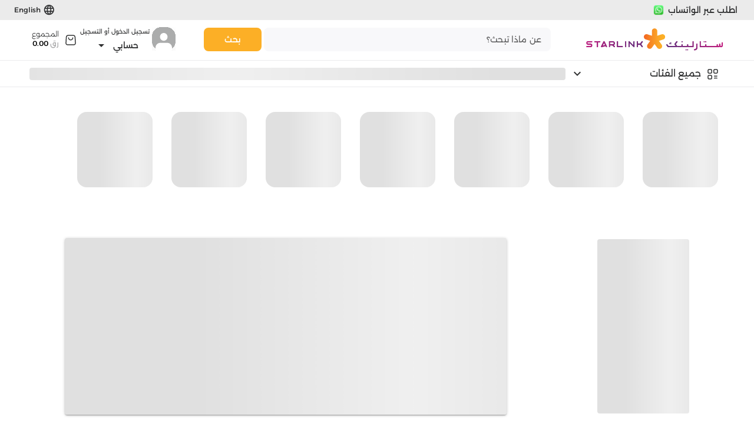

--- FILE ---
content_type: text/html; charset=utf-8
request_url: https://www.starlink.qa/ar/products/hp-smart-tank-519-wireless-all-in-one-printer
body_size: 9642
content:
<!doctype html><html lang=en-US dir=ltr><head><script>window.__INITIAL_STATE__={"core":{"state":{"paymentMethods":null,"announcementBarData":null,"page":null,"selfPickupStores":null,"isValidHost":true}},"serviceProvider":{},"product":{"state":{"homeFeaturedProduct":null,"homeNewReleases":null,"homeRecommended":null,"searchQuery":"","productByHandle":null,"collectionByHandle":null}},"auth":{"state":{"token":null,"tokenExpiry":null,"customer":null,"triggerAuthDialog":null,"showAuthDialog":false,"authDialogType":null,"showRecoverPasswordDialog":false,"phoneVerificationDialog":null,"showEditPhoneDialog":false,"otpResendTime":0}},"cart":{"state":{"cart":null,"showCheckoutDialog":false,"checkoutCart":null,"showPreOrderNoticeDialog":false,"showTradeInItemConflictDialog":false,"showTradeInItemsConflictDialog":false,"showTradeInCartConflictDialog":false,"showOrderLimitExceededDialog":false,"tempAddToCartItems":null,"conflictingItems":null,"conflicts":null,"conflictingPaymentItems":null,"exceededOrderLimitItems":null,"staffDiscountDetails":null}},"order":{"state":{"recentOrders":null}},"marketingStore":{"state":{"showHomePageRating":false}},"tradeIn":{"state":{"quote":null,"tempQuote":null,"showTradeInDisclaimerDialog":false,"isDisabled":false}},"menu":{"state":{"megaMenu":null,"allCategoriesMenu":null,"homePopularBrands":null,"homeBanners":null,"homePromotions":null}}};document.currentScript.remove()</script><meta name="robots" content="index,follow" data-qmeta="robots"><meta name="description" content="" data-qmeta="description"><meta property="og:image" content="" data-qmeta="ogImage"><link rel="canonical" href="https://www.starlink.qa/ar/products/hp-smart-tank-519-wireless-all-in-one-printer" data-qmeta="canonical"><link rel="alternate" href="https://www.starlink.qa/en/products/hp-smart-tank-519-wireless-all-in-one-printer" hreflang="en" data-qmeta="hreflangEn"><link rel="alternate" href="https://www.starlink.qa/ar/products/hp-smart-tank-519-wireless-all-in-one-printer" hreflang="ar" data-qmeta="hreflangAr"><link rel="alternate" href="https://www.starlink.qa/en/products/hp-smart-tank-519-wireless-all-in-one-printer" hreflang="x-default" data-qmeta="hrefLangXDefault"><script type="application/ld+json" data-qmeta="ldJson">{ "@context": "https://schema.org/", "@type": "Product", "name": "", "image": "","sku": "undefined", "description": "", "brand": { "@type": "Brand", "name": "" }, "offers": {
            "@type": "Offer", "url": "https://www.starlink.qa/ar/products/hp-smart-tank-519-wireless-all-in-one-printer", "priceCurrency": "QAR",
            "price": "undefined", "availability": "https://schema.org/InStock" }}</script> <script>(function (w, d, s, l, i) {
        w[l] = w[l] || [];
        w[l].push({ 'gtm.start': new Date().getTime(), event: 'gtm.js' });
        var f = d.getElementsByTagName(s)[0],
          j = d.createElement(s),
          dl = l != 'dataLayer' ? '&l=' + l : '';
        j.async = true;
        j.src='https://www.googletagmanager.com/gtm.js?id=' + i + dl;
        f.parentNode.insertBefore(j, f);
      })(window, document, 'script', 'dataLayer', 'GTM-NKHM3NN');</script><script async src="https://www.googletagmanager.com/gtag/js?id=G-5DC96HT0MR"></script><script>window.dataLayer = window.dataLayer || [];
      function gtag() {
        dataLayer.push(arguments);
      }
      gtag('js', new Date());

      gtag('config', 'G-5DC96HT0MR');</script><meta charset=utf-8><meta name=format-detection content="telephone=no"><meta name=msapplication-tap-highlight content=no><meta name=viewport content="user-scalable=no,initial-scale=1,maximum-scale=1,minimum-scale=1,width=device-width"><script async src="https://maps.googleapis.com/maps/api/js?key=AIzaSyC9x2AJUksf6f0fpPRkM-55nG-cXH_PbpY&loading=async&callback=Function.prototype"></script><link rel=icon type=image/png sizes=128x128 href=/icons/favicon-128x128.png><link rel=icon type=image/png sizes=96x96 href=/icons/favicon-96x96.png><link rel=icon type=image/png sizes=32x32 href=/icons/favicon-32x32.png><link rel=icon type=image/png sizes=16x16 href=/icons/favicon-16x16.png><link rel=icon type=image/png href=/favicon.png><style>.f9ChatMinimizedButton {
        right: 0 !important /* rtl:ignore */;
      }</style><script type=module crossorigin src=/assets/index.CSq2iVVy.js></script><link rel=modulepreload crossorigin href=/assets/vendor.C67ldShX.js><link rel=modulepreload crossorigin href=/assets/moment.C5S46NFB.js><link rel=modulepreload crossorigin href=/assets/extraFeatures.Fz29VVln.js><link rel=stylesheet crossorigin href=/assets/index.CfqIKRyJ.css> <link rel="preload" href="/assets/starlink-logo.Dq04HoxM.svg" as="image" type="image/svg+xml"><link rel="preload" href="/assets/whatsapp-logo.DxrpTV6b.png" as="image" type="image/png"><link rel="preload" href="/assets/starlink-logo-white.YweN_jr2.svg" as="image" type="image/svg+xml"><link rel="preload" href="/assets/pre-order-high-traffic.CbtMHbPJ.png" as="image" type="image/png"><link rel="preload" href="/assets/KFOkCnqEu92Fr1MmgVxIIzQ.Y2mpUUkw.woff" as="font" type="font/woff" crossorigin><link rel="preload" href="/assets/KFOlCnqEu92Fr1MmSU5fBBc-.CrFzpgl6.woff" as="font" type="font/woff" crossorigin><link rel="preload" href="/assets/KFOmCnqEu92Fr1Mu4mxM.DAYh6T4l.woff" as="font" type="font/woff" crossorigin><link rel="preload" href="/assets/KFOlCnqEu92Fr1MmEU9fBBc-.ViM7Ag4Q.woff" as="font" type="font/woff" crossorigin><link rel="preload" href="/assets/KFOlCnqEu92Fr1MmWUlfBBc-.CW3_XjG_.woff" as="font" type="font/woff" crossorigin><link rel="preload" href="/assets/KFOlCnqEu92Fr1MmYUtfBBc-.Dr8fnyGc.woff" as="font" type="font/woff" crossorigin><link rel="preload" href="/assets/flUhRq6tzZclQEJ-Vdg-IuiaDsNcIhQ8tQ.D-x-0Q06.woff2" as="font" type="font/woff2" crossorigin><link rel="preload" href="/assets/flUhRq6tzZclQEJ-Vdg-IuiaDsNa.Dr0goTwe.woff" as="font" type="font/woff" crossorigin><link rel="preload" href="/assets/LDItaoyNOAY6Uewc665JcIzCKsKc_M9flwmPq_HTTw.DrirKXBx.woff2" as="font" type="font/woff2" crossorigin><link rel="preload" href="/assets/LDItaoyNOAY6Uewc665JcIzCKsKc_M9flwmJ.BDlwx-sv.woff" as="font" type="font/woff" crossorigin><link rel="preload" href="/assets/Alexandria-Light.9ZNMOi_4.ttf" as="font" type="font/ttf" crossorigin><link rel="preload" href="/assets/Alexandria-Regular.SkSjBH2S.ttf" as="font" type="font/ttf" crossorigin><link rel="preload" href="/assets/Alexandria-Medium.B7U-NmFn.ttf" as="font" type="font/ttf" crossorigin><link rel="preload" href="/assets/Alexandria-SemiBold.CkWDMqk6.ttf" as="font" type="font/ttf" crossorigin><link rel="modulepreload" href="/assets/Index.Cm8lBoAg.js" crossorigin><link rel="stylesheet" href="/assets/Index.DnjAozYm.css"><link rel="preload" href="/assets/marketplace-icon.i4Jan0Oa.png" as="image" type="image/png"><link rel="preload" href="/assets/rocket.U-guBZZX.png" as="image" type="image/png"></head><body class="desktop no-touch body--light" data-server-rendered><script id="qmeta-init">window.__Q_META__={"title":"","titleTemplate":null,"meta":{"robots":{"name":"robots","content":"index,follow"},"description":{"name":"description","content":""},"ogImage":{"property":"og:image","content":""}},"link":{"canonical":{"rel":"canonical","href":"https://www.starlink.qa/ar/products/hp-smart-tank-519-wireless-all-in-one-printer"},"hreflangEn":{"rel":"alternate","href":"https://www.starlink.qa/en/products/hp-smart-tank-519-wireless-all-in-one-printer","hreflang":"en"},"hreflangAr":{"rel":"alternate","href":"https://www.starlink.qa/ar/products/hp-smart-tank-519-wireless-all-in-one-printer","hreflang":"ar"},"hrefLangXDefault":{"rel":"alternate","href":"https://www.starlink.qa/en/products/hp-smart-tank-519-wireless-all-in-one-printer","hreflang":"x-default"}},"htmlAttr":{},"bodyAttr":{},"script":{"ldJson":{"type":"application/ld+json","innerHTML":"{ \"@context\": \"https://schema.org/\", \"@type\": \"Product\", \"name\": \"\", \"image\": \"\",\"sku\": \"undefined\", \"description\": \"\", \"brand\": { \"@type\": \"Brand\", \"name\": \"\" }, \"offers\": {\n            \"@type\": \"Offer\", \"url\": \"https://www.starlink.qa/ar/products/hp-smart-tank-519-wireless-all-in-one-printer\", \"priceCurrency\": \"QAR\",\n            \"price\": \"undefined\", \"availability\": \"https://schema.org/InStock\" }}"}}}</script> <noscript><iframe src="https://www.googletagmanager.com/ns.html?id=GTM-NKHM3NN" height=0 width=0 style="display: none; visibility: hidden"></iframe></noscript><script onload=setupFive9(); src=https://cdn.prod.uk.five9.net/static/stable/chat/wrapper/index.js defer></script><script>function setupFive9() {
        F9.Chat.Wrapper.init({
          cdn: 'prod-uk',
          useBusinessHours: false,
          languages: { enabled: false, backgroundColor: '#FCAF26' },
          l10n: {
            en: {
              messenger: { customText: { cancelConversation: 'Reset Fields' } },
              systemMessages: {
                transferredToParticipant:
                  'The chat has been transferred to {name}.',
                transferredToGroup:
                  'That chat has been transferred to group {group}.',
              },
              captureFields: [
                { k: 'name', l: 'Name', p: 'Enter your name...' },
                { k: 'email', l: 'Email Address', p: 'Enter your email...' },
                {
                  k: 'Question',
                  l: 'Question',
                  p: 'What can we help you with today?',
                },
              ],
            },
          },
          prepopulatedFields: [{ k: 'campaign', v: 'Starlink Chat' }],
          messenger: {
            integrationId: '1b16fdd1-50c7-4809-8003-b3850b82c1d4',
            soundNotificationEnabled: true,
            transcriptPrintingEnabled: false,
            menuItems: {
              imageUpload: true,
              fileUpload: true,
              shareLocation: true,
            },
            embedded: false,
            setViewportScale: true,
            browserStorage: 'sessionStorage',
            fixedHeader: false,
            displayStyle: 'button',
            customColors: {
              brandColor: 'FCAF26',
              conversationColor: '2F3031',
              actionColor: '2F3031',
            },
          },
          clearMessagesTimeout: 3,
        });
      }</script><script>if (document.getElementsByClassName('modal__dialog')[0])
        document.getElementsByClassName(
          'modal__dialog',
        )[0].style.backgroundImage = '';</script><div id=q-app><div class="q-layout q-layout--standard column items-center" style="min-height:0px;" tabindex="-1" data-v-32401ba7><!----><!----><!----><!----><!----><!----><!----><!----><!----><!----><!----><!----><div class="main-layout-container" data-v-32401ba7><header class="q-header q-layout__section--marginal fixed-top header-bar" style="" data-v-32401ba7 data-v-5926357a><div class="row justify-center header-container white-bg" data-v-5926357a><div class="q-toolbar row no-wrap items-center header-nav-container justify-around black-text bg-secondary" role="toolbar" style="" data-v-5926357a data-v-a2ab8de8><div class="row full-width justify-end items-center header-nav-content no-wrap" data-v-a2ab8de8><div class="row col justify-start no-wrap" data-v-a2ab8de8><button class="q-btn q-btn-item non-selectable no-outline q-btn--flat q-btn--rectangle q-btn--actionable q-focusable q-hoverable q-btn--no-uppercase q-btn--dense font-14 r-8 q-px-sm" style="" tabindex="0" type="button" borderless dir="ltr" data-v-a2ab8de8><span class="q-focus-helper"></span><span class="q-btn__content text-center col items-center q-anchor--skip justify-center row"><div class="row items-center no-wrap" data-v-a2ab8de8><div class="q-img q-img--menu" style="width:24px;height:24px;" role="img" aria-label="whatsapp-logo" data-v-a2ab8de8><div style="padding-bottom:56.24929688378895%;"></div><div class="q-img__content absolute-full q-anchor--skip"></div></div><span class="q-ml-xs" data-v-a2ab8de8>اطلب عبر الواتساب</span></div></span></button></div><!----><div class="row col justify-end" data-v-a2ab8de8><button class="q-btn q-btn-item non-selectable no-outline q-btn--flat q-btn--rectangle q-btn--actionable q-focusable q-hoverable q-btn--no-uppercase q-btn--dense font-12 r-8 q-px-sm" style="" tabindex="0" type="button" borderless data-v-a2ab8de8><span class="q-focus-helper"></span><span class="q-btn__content text-center col items-center q-anchor--skip justify-center row"><div class="row items-center no-wrap"><i class="q-icon notranslate material-icons language-icon" style="" aria-hidden="true" role="presentation">language</i><span class="q-ml-xs">English</span></div></span></button></div></div></div><div class="header-element" data-v-5926357a><div class="q-toolbar row no-wrap items-center header-tools-container justify-between q-my-sm" role="toolbar" data-v-5926357a data-v-f6f21742><div class="row col-3 cursor-pointer justify-start" data-v-f6f21742><div class="q-img q-img--menu" style="width:237.5px;height:40px;" role="img" aria-label="starlink-logo" data-v-f6f21742><div style="padding-bottom:56.24929688378895%;"></div><div class="q-img__content absolute-full q-anchor--skip"></div></div></div><div class="col" data-v-f6f21742><!--[--><div class="black-overlay" data-v-e7abfe54></div><form class="q-form row filters-container justify-between" data-v-e7abfe54><div class="col-10 q-pr-xs" data-v-e7abfe54><div class="search-bar-container row justify-between" data-v-e7abfe54><label class="q-field row no-wrap items-start q-field--borderless q-input q-field--dense search-bar col .col-md-11 w-300" style="" data-v-e7abfe54><!----><div class="q-field__inner relative-position col self-stretch"><div class="q-field__control relative-position row no-wrap" tabindex="-1"><div class="q-field__control-container col relative-position row no-wrap q-anchor--skip"><input class="q-field__native q-placeholder q-pl-md" style="" tabindex="0" placeholder="عن ماذا تبحث؟" type="text" value><div class="search-results-menu white-bg" style="display:none;" data-v-e7abfe54 data-v-bee6cf94><div class="column" data-v-bee6cf94><!--[--><!--]--><div class="view-all-results-box text-center" data-v-bee6cf94><button class="q-btn q-btn-item non-selectable no-outline q-btn--flat q-btn--rectangle q-btn--actionable q-focusable q-hoverable q-btn--no-uppercase full-width" style="" tabindex="0" type="button" data-v-bee6cf94><span class="q-focus-helper"></span><span class="q-btn__content text-center col items-center q-anchor--skip justify-center row"><span class="underline" data-v-bee6cf94>عرض جميع النتائج</span><i class="q-icon notranslate material-icons q-ml-sm" style="" aria-hidden="true" role="presentation" data-v-bee6cf94>arrow_forward</i></span></button></div></div></div></div></div><!----></div><!----></label></div></div><button class="q-btn q-btn-item non-selectable no-outline q-btn--unelevated q-btn--rectangle q-btn--actionable q-focusable q-hoverable q-btn--no-uppercase col-2 bg-primary r-8" style="" tabindex="0" type="submit" data-v-e7abfe54><span class="q-focus-helper"></span><span class="q-btn__content text-center col items-center q-anchor--skip justify-center row"><span class="block">بحث</span></span></button></form><!--]--></div><div class="col-auto q-ml-xl" data-v-f6f21742><div class="row q-pt-xs" data-v-f6f21742 data-v-c4721120><div data-v-c4721120><div class="q-img q-img--menu" style="width:40px;height:40px;" role="img" aria-label="profile-icon" data-v-c4721120><div style="padding-bottom:56.24929688378895%;"></div><div class="q-img__content absolute-full q-anchor--skip"></div></div></div><div class="column" data-v-c4721120><span class="register-login-text font-10 q-ml-xs" data-v-c4721120>تسجيل الدخول أو التسجيل</span><button class="q-btn q-btn-item non-selectable no-outline q-btn--flat q-btn--rectangle q-btn--actionable q-focusable q-hoverable q-btn--no-uppercase q-btn--dense q-btn-dropdown q-btn-dropdown--simple my-account-btn small-dropdownlist" style="" tabindex="0" type="button" aria-expanded="false" aria-haspopup="true" aria-label="Expand &quot;حسابي&quot;" data-v-c4721120><span class="q-focus-helper"></span><span class="q-btn__content text-center col items-center q-anchor--skip justify-center row no-wrap text-no-wrap"><span class="block">حسابي</span><i class="q-icon notranslate material-icons q-btn-dropdown__arrow q-btn-dropdown__arrow-container" style="" aria-hidden="true" role="presentation">arrow_drop_down</i><!----></span></button></div></div></div><div class="cart-menu-container col-auto" data-v-f6f21742><button class="q-btn q-btn-item non-selectable no-outline q-btn--flat q-btn--rectangle q-btn--rounded q-btn--actionable q-focusable q-hoverable q-btn--no-uppercase q-btn--dense q-btn-dropdown q-btn-dropdown--simple without-icon" style="" tabindex="0" type="button" aria-expanded="false" aria-haspopup="true" aria-label="Expand"><span class="q-focus-helper"></span><span class="q-btn__content text-center col items-center q-anchor--skip justify-center row no-wrap text-no-wrap"><div class="row items-center"><div class="cart-icon-container" data-v-bec18d1e><div class="q-img q-img--menu cart-icon" style="width:24px;height:24px;" role="img" aria-label="cart-icon" data-v-bec18d1e><div style="padding-bottom:56.24929688378895%;"></div><div class="q-img__content absolute-full q-anchor--skip"></div></div><!----></div><div class="column total-text w-300 font-12 q-ml-sm cart-menu-total"><span>المجموع</span><span class="total-amount w-500">رق <span class="text-black">0.00</span></span></div></div><i class="q-icon notranslate material-icons q-btn-dropdown__arrow q-btn-dropdown__arrow-container" style="" aria-hidden="true" role="presentation">arrow_drop_down</i><!----></span></button></div></div></div><hr class="q-separator q-separator--horizontal divider full-width" style="" aria-orientation="horizontal" data-v-5926357a><div class="header-element" data-v-5926357a><!--[--><div class="black-overlay" data-v-37876d98></div><div class="q-toolbar row no-wrap items-center header-menus-container row justify-between full-width" role="toolbar" data-v-37876d98><div class="col-3 row all-cat-dropdown cursor-pointer q-pa-sm justify-between" data-v-37876d98><div data-v-37876d98><i class="q-icon q-mr-sm" style="font-size:24px;" aria-hidden="true" role="presentation"><img src="data:image/svg+xml,%3csvg%20width=&#39;24&#39;%20height=&#39;24&#39;%20viewBox=&#39;0%200%2024%2024&#39;%20fill=&#39;none&#39;%20xmlns=&#39;http://www.w3.org/2000/svg&#39;%3e%3cpath%20fill-rule=&#39;evenodd&#39;%20clip-rule=&#39;evenodd&#39;%20d=&#39;M8.44444%2010.2222H5.77778C4.79556%2010.2222%204%209.42667%204%208.44444V5.77778C4%204.79556%204.79556%204%205.77778%204H8.44444C9.42667%204%2010.2222%204.79556%2010.2222%205.77778V8.44444C10.2222%209.42667%209.42667%2010.2222%208.44444%2010.2222Z&#39;%20stroke=&#39;%232F3031&#39;%20stroke-width=&#39;1.5&#39;%20stroke-linecap=&#39;round&#39;%20stroke-linejoin=&#39;round&#39;/%3e%3cpath%20fill-rule=&#39;evenodd&#39;%20clip-rule=&#39;evenodd&#39;%20d=&#39;M18.2223%2010.2222H15.5556C14.5734%2010.2222%2013.7778%209.42667%2013.7778%208.44444V5.77778C13.7778%204.79556%2014.5734%204%2015.5556%204H18.2223C19.2045%204%2020.0001%204.79556%2020.0001%205.77778V8.44444C20.0001%209.42667%2019.2045%2010.2222%2018.2223%2010.2222Z&#39;%20stroke=&#39;%232F3031&#39;%20stroke-width=&#39;1.5&#39;%20stroke-linecap=&#39;round&#39;%20stroke-linejoin=&#39;round&#39;/%3e%3cpath%20fill-rule=&#39;evenodd&#39;%20clip-rule=&#39;evenodd&#39;%20d=&#39;M8.44444%2020H5.77778C4.79556%2020%204%2019.2044%204%2018.2222V15.5555C4%2014.5733%204.79556%2013.7778%205.77778%2013.7778H8.44444C9.42667%2013.7778%2010.2222%2014.5733%2010.2222%2015.5555V18.2222C10.2222%2019.2044%209.42667%2020%208.44444%2020Z&#39;%20stroke=&#39;%232F3031&#39;%20stroke-width=&#39;1.5&#39;%20stroke-linecap=&#39;round&#39;%20stroke-linejoin=&#39;round&#39;/%3e%3cpath%20d=&#39;M19.1109%2015.1556H14.6665&#39;%20stroke=&#39;%232F3031&#39;%20stroke-width=&#39;1.5&#39;%20stroke-linecap=&#39;round&#39;%20stroke-linejoin=&#39;round&#39;/%3e%3cpath%20d=&#39;M14.6665%2018.6222H19.1109&#39;%20stroke=&#39;%232F3031&#39;%20stroke-width=&#39;1.5&#39;%20stroke-linecap=&#39;round&#39;%20stroke-linejoin=&#39;round&#39;/%3e%3c/svg%3e"></i><span class="font-16">جميع الفئات</span></div><i class="q-icon notranslate material-icons" style="font-size:24px;" aria-hidden="true" role="presentation" data-v-37876d98>keyboard_arrow_down</i><!----></div><div class="row justify-between col" data-v-37876d98 data-v-e5c99dcd><div class="q-skeleton q-skeleton--light q-skeleton--type-rect q-skeleton--anim q-skeleton--anim-wave col" style="--q-skeleton-speed:1500ms;" data-v-e5c99dcd></div></div></div><!--]--></div><hr class="q-separator q-separator--horizontal divider full-width" style="" aria-orientation="horizontal" data-v-5926357a></div><!----></header><header class="q-header q-layout__section--marginal fixed-top mobile-header-bar" style="" data-v-32401ba7 data-v-730da578><div class="q-skeleton q-skeleton--light q-skeleton--type-rect q-skeleton--anim q-skeleton--anim-wave" style="--q-skeleton-speed:1500ms;height:30px;" data-v-730da578></div><div class="mobile-header-container white-bg q-px-md q-py-sm shadow-3" data-v-730da578><div class="q-toolbar row no-wrap items-center justify-between q-pa-none q-mb-sm" role="toolbar" data-v-730da578 data-v-65125438><div class="menu-icon-container r-16 q-pa-sm" data-v-65125438><i class="q-icon notranslate material-icons menu-icon cursor-pointer" style="font-size:24px;" aria-hidden="true" role="presentation" data-v-65125438>menu</i></div><div class="cursor-pointer justify-start" data-v-65125438><div class="q-img q-img--menu" style="width:184px;height:29.677px;" role="img" aria-label="starlink-logo" data-v-65125438><div style="padding-bottom:56.24929688378895%;"></div><div class="q-img__content absolute-full q-anchor--skip"></div></div></div><div class="col-auto" data-v-65125438><div class="column mobile-cart-menu-container flex-center cursor-pointer" data-v-65125438 data-v-131f997e><div class="cart-icon-container" data-v-131f997e data-v-bec18d1e><div class="q-img q-img--menu cart-icon isMobile" style="width:24px;height:24px;" role="img" aria-label="cart-icon" data-v-bec18d1e><div style="padding-bottom:56.24929688378895%;"></div><div class="q-img__content absolute-full q-anchor--skip"></div></div><!----></div><div class="total-text font-10 w-300" data-v-131f997e><span class="total-amount w-500" data-v-131f997e>رق <span class="text-black" data-v-131f997e>0.00</span></span></div></div></div></div><form class="q-form" data-v-730da578 data-v-a98b760a><div class="mobile-search-bar-container r-16" data-v-a98b760a><label class="q-field row no-wrap items-start q-field--borderless q-input q-field--dense search-bar w-300 col-10 q-px-sm" style="" data-v-a98b760a><!----><div class="q-field__inner relative-position col self-stretch"><div class="q-field__control relative-position row no-wrap" tabindex="-1"><div class="q-field__prepend q-field__marginal row no-wrap items-center"><i class="q-icon" style="font-size:24px;" aria-hidden="true" role="presentation" data-v-a98b760a><div class="q-img q-img--menu" style="width:24px;height:24px;" role="img" aria-label="search-icon" data-v-a98b760a><div style="padding-bottom:56.24929688378895%;"></div><div class="q-img__content absolute-full q-anchor--skip"></div></div></i></div><div class="q-field__control-container col relative-position row no-wrap q-anchor--skip"><input class="q-field__native q-placeholder" style="" tabindex="0" placeholder="عن ماذا تبحث؟" type="text" value><div class="search-results-menu white-bg" style="display:none;" data-v-a98b760a data-v-bee6cf94><div class="column" data-v-bee6cf94><!--[--><!--]--><div class="view-all-results-box text-center" data-v-bee6cf94><button class="q-btn q-btn-item non-selectable no-outline q-btn--flat q-btn--rectangle q-btn--actionable q-focusable q-hoverable q-btn--no-uppercase full-width" style="" tabindex="0" type="button" data-v-bee6cf94><span class="q-focus-helper"></span><span class="q-btn__content text-center col items-center q-anchor--skip justify-center row"><span class="underline" data-v-bee6cf94>عرض جميع النتائج</span><i class="q-icon notranslate material-icons q-ml-sm" style="" aria-hidden="true" role="presentation" data-v-bee6cf94>arrow_forward</i></span></button></div></div></div></div></div><!----></div><!----></label></div></form></div><!----></header><div class="q-page-container" style="padding-top:150px;padding-top:150px !important;" data-v-32401ba7><main class="q-page column items-center q-mb-xl full-width" style="min-height:calc(100vh - 150px);" lang="ar" handle="hp-smart-tank-519-wireless-all-in-one-printer" data-v-32401ba7 data-v-71df707f><!----><!----></main></div></div><div class="q-drawer-container" data-v-c5a67b03><div class="q-drawer__opener fixed-left" aria-hidden="true"></div><div class="fullscreen q-drawer__backdrop hidden" style="background-color:rgba(0,0,0,0);" aria-hidden="true"></div><aside class="q-drawer q-drawer--left q-layout--prevent-focus fixed q-drawer--on-top q-drawer--mobile q-drawer--top-padding" style="width:300px;transform:translateX(-300px);"><div data-v-32401ba7 class="q-drawer__content fit scroll"><div class="column hamburger-menu-container full-height" data-v-c5a67b03><div class="column user-identity-header justify-end q-pa-md" data-v-c5a67b03><div class="cursor-pointer" data-v-c5a67b03><div class="row q-pt-xs" data-v-c5a67b03 data-v-f0378d70><div data-v-f0378d70><div class="q-img q-img--menu" style="width:40px;height:40px;" role="img" aria-label="profile-icon" data-v-f0378d70><div style="padding-bottom:56.24929688378895%;"></div><div class="q-img__content absolute-full q-anchor--skip"></div></div></div><div class="column justify-end" data-v-f0378d70><span class="mobile-greeting-text w-500 q-ml-xs" data-v-f0378d70>مرحباً، زائر</span><span class="identity-header-desc w-300 overflow-1 q-ml-xs font-10" data-v-f0378d70>قم بإنشاء حساب لعرض التوصيات الشخصية</span></div></div></div><div class="row q-mt-md" data-v-c5a67b03><button class="q-btn q-btn-item non-selectable no-outline q-btn--flat q-btn--rectangle q-btn--actionable q-focusable q-hoverable q-btn--no-uppercase q-btn--dense r-10 action-item bordered-2 col q-mr-xs" style="" tabindex="0" type="button" data-v-c5a67b03><span class="q-focus-helper"></span><span class="q-btn__content text-center col items-center q-anchor--skip justify-center row"><span data-v-c5a67b03>تسجيل الدخول</span></span></button><button class="q-btn q-btn-item non-selectable no-outline q-btn--flat q-btn--rectangle q-btn--actionable q-focusable q-hoverable q-btn--no-uppercase q-btn--dense r-10 action-item bordered-2 col q-ml-xs" style="" tabindex="0" type="button" data-v-c5a67b03><span class="q-focus-helper"></span><span class="q-btn__content text-center col items-center q-anchor--skip justify-center row"><span data-v-c5a67b03>إنشاء حساب</span></span></button></div></div><div class="column nav-items-container font-16 justify-between col" data-v-c5a67b03><div data-v-c5a67b03><!--[--><!--[--><a href="/" class="router-link row q-pa-md items-center" data-v-c5a67b03><svg width="28" height="28" viewbox="0 0 28 28" fill="none" xmlns="http://www.w3.org/2000/svg" data-v-c5a67b03><path d="M11.1347 22.7734V19.7157C11.1347 18.9352 11.772 18.3024 12.5583 18.3024H15.4324C15.81 18.3024 16.1721 18.4513 16.4391 18.7164C16.7061 18.9814 16.8561 19.3409 16.8561 19.7157V22.7734C16.8537 23.0979 16.9818 23.4099 17.2121 23.6402C17.4424 23.8705 17.7558 24 18.0827 24H20.0436C20.9593 24.0024 21.8384 23.6429 22.4869 23.0008C23.1353 22.3588 23.4997 21.487 23.4997 20.5779V11.8671C23.4997 11.1327 23.1717 10.4361 22.6043 9.96493L15.9338 4.67622C14.7735 3.74893 13.111 3.77887 11.9853 4.74733L5.467 9.96493C4.87273 10.4222 4.51755 11.1209 4.5 11.8671V20.569C4.5 22.4639 6.04735 24 7.95611 24H9.8722C10.5511 24 11.1029 23.4562 11.1078 22.7823L11.1347 22.7734Z" stroke="#ACACAD" stroke-width="2"></path></svg><span class="nav-item q-ml-sm" data-v-c5a67b03>الرئيسية</span></a><!--]--><!--[--><a href="/search" class="router-link row q-pa-md items-center" data-v-c5a67b03><svg width="28" height="28" viewbox="0 0 28 28" fill="none" xmlns="http://www.w3.org/2000/svg" data-v-c5a67b03><g id="Icons/24px/Navigation/Search"><circle id="Oval" cx="12.902" cy="12.9017" r="8.23893" stroke="#ACACAD" stroke-width="2" stroke-linecap="round" stroke-linejoin="round"></circle><path id="Path" d="M9.60059 9.8773C10.4761 9.00176 11.6636 8.50989 12.9018 8.50989C14.14 8.50989 15.3275 9.00176 16.203 9.8773" stroke="#ACACAD" stroke-width="1.5" stroke-linecap="round" stroke-linejoin="round"></path><path id="Path_2" d="M23.3368 23.3372L18.7266 18.7269" stroke="#ACACAD" stroke-width="2" stroke-linecap="round" stroke-linejoin="round"></path></g></svg><span class="nav-item q-ml-sm" data-v-c5a67b03>البحث</span></a><!--]--><!--[--><a href="/cart" class="router-link row q-pa-md items-center" data-v-c5a67b03><svg width="28" height="28" viewbox="0 0 28 28" fill="none" xmlns="http://www.w3.org/2000/svg" data-v-c5a67b03><g id="Icons/24px/Navigation/Shopping Bag"><path id="Path" fill-rule="evenodd" clip-rule="evenodd" d="M20.6674 24H7.33404C5.42071 24 3.8996 22.3922 4.00626 20.4822L4.68849 8.19778C4.8196 5.84222 6.76738 4 9.12626 4H18.8763C21.2352 4 23.1829 5.84222 23.314 8.19778L23.9963 20.4811C24.1018 22.3922 22.5807 24 20.6674 24Z" stroke="#ACACAD" stroke-width="2" stroke-linecap="round" stroke-linejoin="round"></path><path id="Path_2" d="M18.4446 9.27747C18.4446 11.7319 16.4546 13.7219 14.0001 13.7219C11.5457 13.7219 9.55566 11.7319 9.55566 9.27747" stroke="#ACACAD" stroke-width="2" stroke-linecap="round" stroke-linejoin="round"></path></g></svg><span class="nav-item q-ml-sm" data-v-c5a67b03>سلتي</span></a><!--]--><!--[--><!----><!--]--><!--]--></div><div class="column" data-v-c5a67b03><button class="q-btn q-btn-item non-selectable no-outline q-btn--flat q-btn--rectangle q-btn--actionable q-focusable q-hoverable q-btn--no-uppercase q-btn--dense language-change-btn font-14 r-8 q-mx-sm bordered-2" style="" tabindex="0" type="button" borderless data-v-c5a67b03><span class="q-focus-helper"></span><span class="q-btn__content text-center col items-center q-anchor--skip justify-center row"><div class="row justify-center" data-v-c5a67b03><i class="q-icon notranslate material-icons language-icon" style="" aria-hidden="true" role="presentation" data-v-c5a67b03>language</i><span class="q-ml-xs" data-v-c5a67b03>English</span></div></span></button><!----></div></div><div class="row justify-center q-px-md q-py-sm text-center copy-right" data-v-c5a67b03><span class="font-12 w-300 q-mr-sm" data-v-c5a67b03>© 2025 Starlink Qatar</span><span class="font-12 w-300" data-v-c5a67b03>v2.17.0</span></div></div></div></aside></div><div class="contact-info-bar-container full-width" data-v-32401ba7 data-v-e32753ac><div class="contact-info-bar-sm column no-wrap contact-info-bar items-center justify-evenly q-py-md" data-v-e32753ac><div class="text-center column q-mr-sm" data-v-e32753ac><span class="font-20 w-600" data-v-e32753ac>هل لديك سؤال أو تحتاج مساعدة؟</span><span class="font-14 w-300" data-v-e32753ac>ما عليك سوى التواصل مع فريق دعم العملاء لدينا من خلال أي من هذه القنوات</span></div><div class="font-10 q-gutter-sm
        row row justify-between" data-v-e32753ac><a class="row items-center cursor-pointer contact-item" href="tel:97444283888" data-v-e32753ac><div class="q-img q-img--menu" style="width:32px;height:32px;" role="img" data-v-e32753ac><div style="padding-bottom:56.24929688378895%;"></div><div class="q-img__content absolute-full q-anchor--skip"></div></div><div class="column q-ml-sm" data-v-e32753ac><span class="w-300 text-02" data-v-e32753ac>اتصل بالدعم</span><span class="font-14 w-500" dir="ltr" data-v-e32753ac> +974 44283888</span></div></a><div class="row items-center cursor-pointer" data-v-e32753ac><div class="q-img q-img--menu" style="width:32px;height:32px;" role="img" data-v-e32753ac><div style="padding-bottom:56.24929688378895%;"></div><div class="q-img__content absolute-full q-anchor--skip"></div></div><div class="column q-ml-sm" data-v-e32753ac><span class="w-300 text-02" data-v-e32753ac>واتساب</span><span class="font-14 w-500" dir="ltr" data-v-e32753ac> +974 33283888</span></div></div><a class="row items-center cursor-pointer contact-item" href="mailto:customercare@starlink.qa" data-v-e32753ac><div class="q-img q-img--menu" style="width:32px;height:32px;" role="img" data-v-e32753ac><div style="padding-bottom:56.24929688378895%;"></div><div class="q-img__content absolute-full q-anchor--skip"></div></div><div class="column q-ml-sm" data-v-e32753ac><span class="w-300 text-02" data-v-e32753ac>البريد الإلكتروني للدعم</span><span class="font-14 w-500" data-v-e32753ac>customercare@starlink.qa</span></div></a></div></div></div><button class="q-btn q-btn-item non-selectable no-outline q-btn--unelevated q-btn--rectangle q-btn--actionable q-focusable q-hoverable q-btn--no-uppercase back-to-top-btn full-width" style="" tabindex="0" type="button" data-v-32401ba7 data-v-0caa1727><span class="q-focus-helper"></span><span class="q-btn__content text-center col items-center q-anchor--skip justify-center row"><span class="block">العودة إلى الأعلى</span></span></button><div class="column footer-bar justify-between full-width footer-bar-container-sm" data-v-32401ba7 data-v-68d5d962><!----><div class="mobile-footer-section justify-around column col-7 text-center q-my-md q-mx-md items-center" data-v-68d5d962 data-v-4a883757><div class="q-expansion-item q-item-type q-expansion-item--collapsed q-expansion-item--standard full-width q-mt-md" data-v-4a883757><div class="q-expansion-item__container relative-position"><div class="q-item q-item-type row no-wrap q-item--dense q-item--clickable q-link cursor-pointer q-focusable q-hoverable flex justify-center section-expansion" style="" role="button" tabindex="0" aria-expanded="false" aria-label="Expand"><div class="q-focus-helper" tabindex="-1"></div><div class="font-14 w-500 q-mr-sm section-expansion-header" data-v-4a883757>نبذة عنا</div><div class="q-item__section column q-item__section--side justify-center q-focusable relative-position cursor-pointer section-expansion-header"><i class="q-icon notranslate material-icons q-expansion-item__toggle-icon" style="" aria-hidden="true" role="presentation">keyboard_arrow_down</i></div></div><div class="q-expansion-item__content relative-position" style="display:none;"><div class="q-px-md column q-mt-sm" data-v-4a883757><span class="f-link q-my-xs" data-v-4a883757>Starlink هي جزء من مجموعة Ooredoo من الشركات التي تم تأسيسها مرة أخرى في عام 2006. يعد Starlink أول متاجر تجزئة للهواتف المحمولة والملحقات. منذ ذلك الحين ، تفرع Starlink لتصبح واحدة من أكبر مزود الخدمات التي يديرها الاستعانة بمصادر خارجية في مجالات متعددة مثل: IT ، المنشآت ، مراكز الصيانة والاتصال.</span></div></div></div></div><!--[--><div class="q-expansion-item q-item-type q-expansion-item--collapsed q-expansion-item--standard full-width q-mt-md" data-v-4a883757><div class="q-expansion-item__container relative-position"><div class="q-item q-item-type row no-wrap q-item--dense q-item--clickable q-link cursor-pointer q-focusable q-hoverable flex justify-center section-expansion" style="" role="button" tabindex="0" aria-expanded="false" aria-label="Expand"><div class="q-focus-helper" tabindex="-1"></div><div class="font-14 w-500 q-mr-sm section-expansion-header" data-v-4a883757>تعرف علينا</div><div class="q-item__section column q-item__section--side justify-center q-focusable relative-position cursor-pointer section-expansion-header"><i class="q-icon notranslate material-icons q-expansion-item__toggle-icon" style="" aria-hidden="true" role="presentation">keyboard_arrow_down</i></div></div><div class="q-expansion-item__content relative-position" style="display:none;"><div class="q-px-md column q-mt-sm" data-v-4a883757><!--[--><!--[--><span class="f-link cursor-pointer q-my-xs" data-v-4a883757>معلومات عنا</span><!--]--><!--[--><span class="f-link cursor-pointer q-my-xs" data-v-4a883757>المواقع</span><!--]--><!--]--><!----></div></div></div></div><div class="q-expansion-item q-item-type q-expansion-item--collapsed q-expansion-item--standard full-width q-mt-md" data-v-4a883757><div class="q-expansion-item__container relative-position"><div class="q-item q-item-type row no-wrap q-item--dense q-item--clickable q-link cursor-pointer q-focusable q-hoverable flex justify-center section-expansion" style="" role="button" tabindex="0" aria-expanded="false" aria-label="Expand"><div class="q-focus-helper" tabindex="-1"></div><div class="font-14 w-500 q-mr-sm section-expansion-header" data-v-4a883757>خدمة العملاء</div><div class="q-item__section column q-item__section--side justify-center q-focusable relative-position cursor-pointer section-expansion-header"><i class="q-icon notranslate material-icons q-expansion-item__toggle-icon" style="" aria-hidden="true" role="presentation">keyboard_arrow_down</i></div></div><div class="q-expansion-item__content relative-position" style="display:none;"><div class="q-px-md column q-mt-sm" data-v-4a883757><!--[--><!--[--><span class="f-link cursor-pointer q-my-xs" data-v-4a883757>طلباتي</span><!--]--><!--[--><span class="f-link cursor-pointer q-my-xs" data-v-4a883757>الإرجاع والاستبدال</span><!--]--><!--[--><span class="f-link cursor-pointer q-my-xs" data-v-4a883757>الشحن والتوصيل</span><!--]--><!--[--><span class="f-link cursor-pointer q-my-xs" data-v-4a883757>حسابك</span><!--]--><!--[--><span class="f-link cursor-pointer q-my-xs" data-v-4a883757>سياسة الخصوصية</span><!--]--><!--[--><span class="f-link cursor-pointer q-my-xs" data-v-4a883757>الشروط والأحكام</span><!--]--><!--]--><!----></div></div></div></div><div class="q-expansion-item q-item-type q-expansion-item--collapsed q-expansion-item--standard full-width q-mt-md" data-v-4a883757><div class="q-expansion-item__container relative-position"><div class="q-item q-item-type row no-wrap q-item--dense q-item--clickable q-link cursor-pointer q-focusable q-hoverable flex justify-center section-expansion" style="" role="button" tabindex="0" aria-expanded="false" aria-label="Expand"><div class="q-focus-helper" tabindex="-1"></div><div class="font-14 w-500 q-mr-sm section-expansion-header" data-v-4a883757>مركز المساعدة</div><div class="q-item__section column q-item__section--side justify-center q-focusable relative-position cursor-pointer section-expansion-header"><i class="q-icon notranslate material-icons q-expansion-item__toggle-icon" style="" aria-hidden="true" role="presentation">keyboard_arrow_down</i></div></div><div class="q-expansion-item__content relative-position" style="display:none;"><div class="q-px-md column q-mt-sm" data-v-4a883757><!--[--><!--[--><span class="f-link cursor-pointer q-my-xs" data-v-4a883757>الأسئلة المتداولة</span><!--]--><!--[--><span class="f-link cursor-pointer q-my-xs" data-v-4a883757>الدردشة معنا</span><!--]--><!--[--><span class="f-link cursor-pointer q-my-xs" data-v-4a883757>اتصل بنا</span><!--]--><!--[--><!----><!--]--><!--[--><!----><!--]--><!--]--><div class="row justify-evenly" data-v-4a883757><!--[--><span class="f-link cursor-pointer" data-v-4a883757><i class="q-icon q-mr-xs" style="font-size:16px;" aria-hidden="true" role="presentation" data-v-4a883757><img src="data:image/svg+xml,%3csvg%20width=&#39;17&#39;%20height=&#39;16&#39;%20viewBox=&#39;0%200%2017%2016&#39;%20fill=&#39;none&#39;%20xmlns=&#39;http://www.w3.org/2000/svg&#39;%3e%3cg%20id=&#39;Icons/Outline/whatsapp&#39;%3e%3cpath%20id=&#39;Vector&#39;%20d=&#39;M13.2005%203.27335C12.5893%202.65597%2011.8613%202.16646%2011.0589%201.83339C10.2566%201.50031%209.39593%201.33033%208.52719%201.33335C4.88719%201.33335%201.92052%204.30002%201.92052%207.94002C1.92052%209.10669%202.22719%2010.24%202.80052%2011.24L1.86719%2014.6667L5.36719%2013.7467C6.33385%2014.2734%207.42052%2014.5534%208.52719%2014.5534C12.1672%2014.5534%2015.1339%2011.5867%2015.1339%207.94669C15.1339%206.18002%2014.4472%204.52002%2013.2005%203.27335ZM8.52719%2013.4334C7.54052%2013.4334%206.57385%2013.1667%205.72719%2012.6667L5.52719%2012.5467L3.44719%2013.0934L4.00052%2011.0667L3.86719%2010.86C3.31902%209.98466%203.02795%208.97285%203.02719%207.94002C3.02719%204.91335%205.49385%202.44669%208.52052%202.44669C9.98719%202.44669%2011.3672%203.02002%2012.4005%204.06002C12.9122%204.56933%2013.3177%205.17513%2013.5934%205.8423C13.8692%206.50948%2014.0099%207.22476%2014.0072%207.94669C14.0205%2010.9734%2011.5539%2013.4334%208.52719%2013.4334ZM11.5405%209.32668C11.3739%209.24669%2010.5605%208.84669%2010.4139%208.78669C10.2605%208.73335%2010.1539%208.70669%2010.0405%208.86669C9.92719%209.03335%209.61385%209.40669%209.52052%209.51335C9.42719%209.62669%209.32719%209.64002%209.16052%209.55335C8.99385%209.47335%208.46052%209.29335%207.83385%208.73335C7.34052%208.29335%207.01385%207.75335%206.91385%207.58669C6.82052%207.42002%206.90052%207.33335%206.98719%207.24669C7.06052%207.17335%207.15385%207.05335%207.23385%206.96002C7.31385%206.86668%207.34719%206.79335%207.40052%206.68669C7.45385%206.57335%207.42719%206.48002%207.38719%206.40002C7.34719%206.32002%207.01385%205.50669%206.88052%205.17335C6.74719%204.85335%206.60719%204.89335%206.50719%204.88669H6.18719C6.07385%204.88669%205.90052%204.92669%205.74719%205.09335C5.60052%205.26002%205.17385%205.66002%205.17385%206.47335C5.17385%207.28669%205.76719%208.07335%205.84719%208.18002C5.92719%208.29335%207.01385%209.96002%208.66719%2010.6734C9.06052%2010.8467%209.36719%2010.9467%209.60719%2011.02C10.0005%2011.1467%2010.3605%2011.1267%2010.6472%2011.0867C10.9672%2011.04%2011.6272%2010.6867%2011.7605%2010.3C11.9005%209.91335%2011.9005%209.58669%2011.8539%209.51335C11.8072%209.44002%2011.7072%209.40668%2011.5405%209.32668Z&#39;%20fill=&#39;white&#39;/%3e%3c/g%3e%3c/svg%3e"></i><span class="underline" data-v-4a883757>واتساب</span></span><span class="f-link cursor-pointer" data-v-4a883757><i class="q-icon notranslate material-icons q-mr-xs" style="font-size:16px;" aria-hidden="true" role="presentation" data-v-4a883757>call</i><span class="underline" data-v-4a883757>اتصل بالدعم</span></span><!--]--></div></div></div></div></div><div class="q-expansion-item q-item-type q-expansion-item--collapsed q-expansion-item--standard full-width q-mt-md" data-v-4a883757><div class="q-expansion-item__container relative-position"><div class="q-item q-item-type row no-wrap q-item--dense q-item--clickable q-link cursor-pointer q-focusable q-hoverable flex justify-center section-expansion" style="" role="button" tabindex="0" aria-expanded="false" aria-label="Expand"><div class="q-focus-helper" tabindex="-1"></div><div class="font-14 w-500 q-mr-sm section-expansion-header" data-v-4a883757>تنظيمي</div><div class="q-item__section column q-item__section--side justify-center q-focusable relative-position cursor-pointer section-expansion-header"><i class="q-icon notranslate material-icons q-expansion-item__toggle-icon" style="" aria-hidden="true" role="presentation">keyboard_arrow_down</i></div></div><div class="q-expansion-item__content relative-position" style="display:none;"><div class="q-px-md column q-mt-sm" data-v-4a883757><!--[--><!--[--><span class="f-link cursor-pointer q-my-xs" data-v-4a883757>الابلاغ عن المخالفات</span><!--]--><!--]--><!----></div></div></div></div><!--]--></div><div class="column justify-around" data-v-68d5d962><div class="q-mb-md text-center" data-v-68d5d962><div class="q-img q-img--menu" style="width:237.5px;height:40px;" role="img" aria-label="starlink-logo" data-v-68d5d962><div style="padding-bottom:56.24929688378895%;"></div><div class="q-img__content absolute-full q-anchor--skip"></div></div></div><div class="row justify-center q-mb-md" data-v-68d5d962><div class="q-img q-img--menu cursor-pointer q-mr-sm" style="width:147px;height:44px;" role="img" aria-label="download-android" data-v-68d5d962><div style="padding-bottom:56.24929688378895%;"></div><div class="q-img__content absolute-full q-anchor--skip"></div></div><div class="q-img q-img--menu cursor-pointer" style="width:149px;height:44px;" role="img" aria-label="download-ios" data-v-68d5d962><div style="padding-bottom:56.24929688378895%;"></div><div class="q-img__content absolute-full q-anchor--skip"></div></div></div></div><div class="row items-center col-2 justify-evenly q-mb-sm" data-v-68d5d962><div class="col-auto certified-by-section row items-center" data-v-68d5d962><span class="col-auto w-500 certified-title q-mr-md" data-v-68d5d962>معتمد من</span><div class="col-auto" data-v-68d5d962><div class="q-img q-img--menu cursor-pointer" style="width:119px;height:49px;" role="img" aria-label="theqa-logo" data-v-68d5d962><div style="padding-bottom:56.24929688378895%;"></div><div class="q-img__content absolute-full q-anchor--skip"></div></div></div></div><div class="col-auto" data-v-68d5d962><div class="q-img q-img--menu" style="width:198px;height:61px;" role="img" aria-label="certs-logo" data-v-68d5d962><div style="padding-bottom:56.24929688378895%;"></div><div class="q-img__content absolute-full q-anchor--skip"></div></div></div></div><div data-v-68d5d962><hr class="q-separator q-separator--horizontal divider" style="" aria-orientation="horizontal" data-v-68d5d962><div class="row social-section justify-around items-center" data-v-68d5d962><div class="column col-6" data-v-68d5d962><span class="text-left col-4 font-16" data-v-68d5d962>ابق على اتصال</span><div class="row col-6 justify-between" data-v-68d5d962><div class="q-img q-img--menu social-icon cursor-pointer" style="" role="img" aria-label="youtube-icon"><div style="padding-bottom:56.24929688378895%;"></div><div class="q-img__content absolute-full q-anchor--skip"></div></div><div class="q-img q-img--menu social-icon cursor-pointer" style="" role="img" aria-label="instagram-icon"><div style="padding-bottom:56.24929688378895%;"></div><div class="q-img__content absolute-full q-anchor--skip"></div></div><div class="q-img q-img--menu social-icon cursor-pointer" style="" role="img" aria-label="tiktok-icon"><div style="padding-bottom:56.24929688378895%;"></div><div class="q-img__content absolute-full q-anchor--skip"></div></div><div class="q-img q-img--menu social-icon cursor-pointer" style="" role="img" aria-label="snapchat-icon"><div style="padding-bottom:56.24929688378895%;"></div><div class="q-img__content absolute-full q-anchor--skip"></div></div><div class="q-img q-img--menu social-icon cursor-pointer" style="" role="img" aria-label="linkedin-icon"><div style="padding-bottom:56.24929688378895%;"></div><div class="q-img__content absolute-full q-anchor--skip"></div></div><div class="q-img q-img--menu social-icon cursor-pointer" style="" role="img" aria-label="facebook-icon"><div style="padding-bottom:56.24929688378895%;"></div><div class="q-img__content absolute-full q-anchor--skip"></div></div></div></div><div class="col-auto" data-v-68d5d962><button class="q-btn q-btn-item non-selectable no-outline q-btn--flat q-btn--rectangle q-btn--actionable q-focusable q-hoverable q-btn--no-uppercase q-btn--dense font-12 r-8 q-px-sm language-menu-with-icon-sm font-14" style="" tabindex="0" type="button" borderless data-v-68d5d962 data-v-7e406fd2><span class="q-focus-helper"></span><span class="q-btn__content text-center col items-center q-anchor--skip justify-center row"><div class="row justify-center" data-v-7e406fd2><i class="q-icon notranslate material-icons language-icon" style="" aria-hidden="true" role="presentation" data-v-7e406fd2>language</i><span class="q-ml-xs" data-v-7e406fd2>English</span></div></span></button></div></div></div></div></div></div></body></html>

--- FILE ---
content_type: application/javascript; charset=UTF-8
request_url: https://www.starlink.qa/assets/QVirtualScroll.C1dy6x6i.js
body_size: 1858
content:

!function(){try{var e="undefined"!=typeof window?window:"undefined"!=typeof global?global:"undefined"!=typeof globalThis?globalThis:"undefined"!=typeof self?self:{},n=(new e.Error).stack;n&&(e._sentryDebugIds=e._sentryDebugIds||{},e._sentryDebugIds[n]="e6eeece4-de8b-5b03-894a-04aa6009ceee")}catch(e){}}();
import{I as f,ap as T,aq as _,J as V,c6 as A,c7 as C,c8 as S,at as D}from"./index.CSq2iVVy.js";import{c as r,y as i,C as h,r as E,A as y,a5 as F,o as L,L as M,E as w,D as $}from"./vendor.C67ldShX.js";import{u as I,a as P}from"./use-virtual-scroll.Bf_Zrur_.js";const R=["ul","ol"],O=f({name:"QList",props:{...T,bordered:Boolean,dense:Boolean,separator:Boolean,padding:Boolean,tag:{type:String,default:"div"}},setup(e,{slots:t}){const n=h(),a=_(e,n.proxy.$q),l=r(()=>R.includes(e.tag)?null:"list"),u=r(()=>"q-list"+(e.bordered===!0?" q-list--bordered":"")+(e.dense===!0?" q-list--dense":"")+(e.separator===!0?" q-list--separator":"")+(a.value===!0?" q-list--dark":"")+(e.padding===!0?" q-list--padding":""));return()=>i(e.tag,{class:u.value,role:l.value},V(t.default))}}),H=["horizontal","vertical","cell","none"],J=f({name:"QMarkupTable",props:{...T,dense:Boolean,flat:Boolean,bordered:Boolean,square:Boolean,wrapCells:Boolean,separator:{type:String,default:"horizontal",validator:e=>H.includes(e)}},setup(e,{slots:t}){const n=h(),a=_(e,n.proxy.$q),l=r(()=>`q-markup-table q-table__container q-table__card q-table--${e.separator}-separator`+(a.value===!0?" q-table--dark q-table__card--dark q-dark":"")+(e.dense===!0?" q-table--dense":"")+(e.flat===!0?" q-table--flat":"")+(e.bordered===!0?" q-table--bordered":"")+(e.square===!0?" q-table--square":"")+(e.wrapCells===!1?" q-table--no-wrap":""));return()=>i("div",{class:l.value},[i("table",{class:"q-table"},V(t.default))])}});function N(e,t){return i("div",e,[i("table",{class:"q-table"},t)])}const U={list:O,table:J},j=["list","table","__qtable"],X=f({name:"QVirtualScroll",props:{...I,type:{type:String,default:"list",validator:e=>j.includes(e)},items:{type:Array,default:()=>[]},itemsFn:Function,itemsSize:Number,scrollTarget:A},setup(e,{slots:t,attrs:n}){let a;const l=E(null),u=r(()=>e.itemsSize>=0&&e.itemsFn!==void 0?parseInt(e.itemsSize,10):Array.isArray(e.items)?e.items.length:0),{virtualScrollSliceRange:o,localResetVirtualScroll:v,padVirtualScroll:k,onVirtualScrollEvt:m}=P({virtualScrollLength:u,getVirtualScrollTarget:z,getVirtualScrollEl:g}),B=r(()=>{if(u.value===0)return[];const s=(p,x)=>({index:o.value.from+x,item:p});return e.itemsFn===void 0?e.items.slice(o.value.from,o.value.to).map(s):e.itemsFn(o.value.from,o.value.to-o.value.from).map(s)}),b=r(()=>"q-virtual-scroll q-virtual-scroll"+(e.virtualScrollHorizontal===!0?"--horizontal":"--vertical")+(e.scrollTarget!==void 0?"":" scroll")),Q=r(()=>e.scrollTarget!==void 0?{}:{tabindex:0});y(u,()=>{v()}),y(()=>e.scrollTarget,()=>{d(),c()});function g(){return l.value.$el||l.value}function z(){return a}function c(){a=C(g(),e.scrollTarget),a.addEventListener("scroll",m,S.passive)}function d(){a!==void 0&&(a.removeEventListener("scroll",m,S.passive),a=void 0)}function q(){let s=k(e.type==="list"?"div":"tbody",B.value.map(t.default));return t.before!==void 0&&(s=t.before().concat(s)),D(t.after,s)}return F(()=>{v()}),L(()=>{c()}),M(()=>{c()}),w(()=>{d()}),$(()=>{d()}),()=>{if(t.default===void 0){console.error("QVirtualScroll: default scoped slot is required for rendering");return}return e.type==="__qtable"?N({ref:l,class:"q-table__middle "+b.value},q()):i(U[e.type],{...n,ref:l,class:[n.class,b.value],...Q.value},q)}}});export{X as Q,N as g};

//# debugId=e6eeece4-de8b-5b03-894a-04aa6009ceee


--- FILE ---
content_type: application/javascript; charset=UTF-8
request_url: https://www.starlink.qa/assets/RecommendedProductsSlider.CsfRnjWj.js
body_size: 2518
content:

!function(){try{var e="undefined"!=typeof window?window:"undefined"!=typeof global?global:"undefined"!=typeof globalThis?globalThis:"undefined"!=typeof self?self:{},n=(new e.Error).stack;n&&(e._sentryDebugIds=e._sentryDebugIds||{},e._sentryDebugIds[n]="d4437bf2-764b-5a2d-9eb3-3a148c6f71a0")}catch(e){}}();
import{Q as O}from"./QScrollArea.C_IxxonY.js";import{P as y}from"./ProductCard.DDJx93iE.js";import{aM as T,v as f,_ as $,H,R as N,j as P,u as A,s as k,x as D,y as F,q}from"./index.CSq2iVVy.js";import{d as v,c as w,a4 as M,b as d,e as u,Q as c,N as E,B as b,V as Q,T as V,n as _,M as g,f as C,O as L,p as z,R as j,w as Z,h as B,r as R,o as U,l as p,P as h,S as G}from"./vendor.C67ldShX.js";import"./moment.C5S46NFB.js";function J(e,o,t,n,r){const s=Math.abs(e),l=o-100,a=n===f.LEFT?s-l:s+l;return a<0?0:a>t?r?t:t*-1:r?a:a*-1}function K(e,o,t){if(!e)return;const n=e.getScroll(),r=J(n.horizontalPosition,n.horizontalContainerSize,n.horizontalSize,o,t);e.setScrollPosition("horizontal",r,200)}function X(e){return e.horizontalContainerSize===e.horizontalSize}function Y(e){return!e||X(e)?{right:!1,left:!1}:{right:e.horizontalPercentage<.95,left:e.horizontalPercentage>.05}}function pe(e,o){if(!o)return T[e];const t=T[e];return o>2?t-4*o:t}const W=v({name:"ScrollLeftBtn",props:{isLtr:{type:Boolean,default:!0},showBtn:{type:Boolean,default:!1},direction:{type:String,default:f.LEFT}},emits:["scrollSlider"],setup(e){return{iconDirection:w(()=>e.direction===f.LEFT?e.isLtr?"west":"east":e.isLtr?"east":"west"),capitalize:M}}});function x(e,o,t,n,r,s){return d(),u("div",{class:_(`scroll-${e.direction}-btn column justify-center`)},[c(V,{"enter-active-class":`animated fadeIn${e.capitalize(e.direction)}`,"leave-active-class":`animated fadeOut${e.capitalize(e.direction)}`,duration:100},{default:E(()=>[b(c(H,{class:"col-2 scroll-btn r-16",flat:"",dense:"",icon:e.iconDirection,onClick:o[0]||(o[0]=l=>e.$emit("scrollSlider"))},null,8,["icon"]),[[Q,e.showBtn]])]),_:1},8,["enter-active-class","leave-active-class"])],2)}const ee=$(W,[["render",x],["__scopeId","data-v-48785f44"]]),oe=v({name:"HomeSectionHeader",props:{title:{type:String,default:""},showSeeAll:{type:Boolean,default:!0},collectionHandle:{type:String,required:!1}},emits:["scrollSlider"],setup(){const{t:e}=g();return{router:A(),ROUTER_PATHS:N,getIdFromUrl:P,t:e}}}),te={class:"home-section-header row justify-between items-center q-mx-sm"},ne={class:"q-ma-none text-h3 font-24 font-weight-600 section-title"};function re(e,o,t,n,r,s){return d(),u("div",te,[C("h2",ne,L(e.title),1),e.showSeeAll?(d(),z(H,{key:0,class:"text-primary text-h6 font-20 font-weight-600 see-all-btn",flat:"",dense:"",rounded:"",noCaps:"",onClick:o[0]||(o[0]=Z(l=>e.collectionHandle?e.router.push(`${e.ROUTER_PATHS.COLLECTIONS}${e.collectionHandle}`):null,["stop"]))},{default:E(()=>[j(L(e.t("seeAll"))+" ",1),c(k,{class:"arrow-icon",name:e.$q.lang.rtl?"west":"east"},null,8,["name"])]),_:1})):B("",!0)])}const se=$(oe,[["render",re],["__scopeId","data-v-56072874"]]),le=v({name:"RecommendedProductsSlider",components:{ProductCard:y,ScrollBtn:ee,HomeSectionHeader:se},props:{size:{type:String,required:!0},isLtr:{type:Boolean,required:!0},showSeeAll:{type:Boolean,default:!0},eagerLoad:{type:Boolean,default:!1}},setup(e){const{t:o}=g(),t=D(),n=F(),r=w(()=>t.state.homeRecommended),s=R(null),l=R(null),a=w(()=>Y(s.value));function m(S){s.value=S}function i(S){r.value&&K(l.value,S,e.isLtr)}function I(S){n.addCartItems([S])}return U(()=>{t.getHomeRecommended()}),{recommendedCollection:r,showBtns:a,sliderDetails:s,sliderRef:l,DIRECTIONS:f,SCREEN_SIZES:q,scrollSlider:i,onSliderScroll:m,addToCart:I,t:o}}}),ae={class:"row justify-center slider-container"},ie={class:"row no-wrap"};function de(e,o,t,n,r,s){const l=p("HomeSectionHeader"),a=p("ScrollBtn"),m=p("ProductCard");return d(),u("div",null,[c(l,{title:e.t("featuredProductsTitle"),collectionHandle:e.recommendedCollection?.handle??"",showSeeAll:e.showSeeAll},null,8,["title","collectionHandle","showSeeAll"]),C("div",ae,[e.recommendedCollection?(d(),u(h,{key:0},[c(a,{showBtn:e.size!==e.SCREEN_SIZES.MOBILE&&e.showBtns.left,isLtr:e.isLtr,direction:e.DIRECTIONS.LEFT,onScrollSlider:o[0]||(o[0]=i=>e.scrollSlider(e.DIRECTIONS.LEFT))},null,8,["showBtn","isLtr","direction"]),c(O,{ref:"sliderRef",onScroll:e.onSliderScroll,class:"full-width scroll-area"},{default:E(()=>[C("div",ie,[(d(!0),u(h,null,G(e.recommendedCollection?.products,i=>(d(),u(h,{key:i.id},[i.variants?.nodes[0]?(d(),z(m,{key:0,product:i,size:e.size,class:"q-ma-sm",onOnAddToCart:I=>e.addToCart(i.variants.nodes[0]),eagerLoad:e.eagerLoad},null,8,["product","size","onOnAddToCart","eagerLoad"])):B("",!0)],64))),128))])]),_:1},8,["onScroll"]),c(a,{showBtn:e.size!==e.SCREEN_SIZES.MOBILE&&e.showBtns.right,isLtr:e.isLtr,direction:e.DIRECTIONS.RIGHT,onScrollSlider:o[1]||(o[1]=i=>e.scrollSlider(e.DIRECTIONS.RIGHT))},null,8,["showBtn","isLtr","direction"])],64)):B("",!0)])])}const he=$(le,[["render",de],["__scopeId","data-v-222a8736"]]);export{se as H,he as R,ee as S,K as a,pe as g,Y as s};

//# debugId=d4437bf2-764b-5a2d-9eb3-3a148c6f71a0


--- FILE ---
content_type: image/svg+xml
request_url: https://www.starlink.qa/assets/certs-logo.BDMeM5p5.svg
body_size: 42220
content:
<svg width="198" height="61" viewBox="0 0 198 61" fill="none" xmlns="http://www.w3.org/2000/svg" xmlns:xlink="http://www.w3.org/1999/xlink">
<rect width="198" height="61" fill="url(#pattern0)"/>
<defs>
<pattern id="pattern0" patternContentUnits="objectBoundingBox" width="1" height="1">
<use xlink:href="#image0_157_4543" transform="matrix(0.00166667 0 0 0.00540984 0 -0.000409836)"/>
</pattern>
<image id="image0_157_4543" width="600" height="185" xlink:href="[data-uri]"/>
</defs>
</svg>


--- FILE ---
content_type: application/javascript; charset=UTF-8
request_url: https://www.starlink.qa/assets/extraFeatures.Fz29VVln.js
body_size: 4356
content:

!function(){try{var e="undefined"!=typeof window?window:"undefined"!=typeof global?global:"undefined"!=typeof globalThis?globalThis:"undefined"!=typeof self?self:{},n=(new e.Error).stack;n&&(e._sentryDebugIds=e._sentryDebugIds||{},e._sentryDebugIds[n]="15f94f7d-3fb8-57e9-bd89-b6c49112d272")}catch(e){}}();
import{d as Q,r as D,c as x,o as ee,a as ne,b as k,e as R,f as ie,m as te,u as $,w as W,n as B,g as z,h as re}from"./vendor.C67ldShX.js";const oe="onesignal-sdk",ae="https://cdn.onesignal.com/sdks/web/v16/OneSignalSDK.page.js";let X=!1,m=!1;typeof window<"u"&&(window.OneSignalDeferred=window.OneSignalDeferred||[],de());function ue(){m=!0}function de(){const e=document.createElement("script");e.id=oe,e.defer=!0,e.src=ae,e.onerror=()=>{ue()},document.head.appendChild(e)}const se=e=>{if(X)return Promise.reject("OneSignal is already initialized.");if(!e||!e.appId)throw new Error("You need to provide your OneSignal appId.");return document?new Promise(i=>{var n;(n=window.OneSignalDeferred)===null||n===void 0||n.push(t=>{t.init(e).then(()=>{X=!0,i()})})}):Promise.reject("Document is not defined.")};function le(){return me()||ce()}function fe(){return window.top!==window&&navigator.vendor==="Apple Computer, Inc."&&navigator.platform==="MacIntel"}function ce(){return window.safari&&typeof window.safari.pushNotification<"u"||fe()}function me(){return typeof PushSubscriptionOptions<"u"&&PushSubscriptionOptions.prototype.hasOwnProperty("applicationServerKey")}const ge=()=>le();function ve(e,i){return new Promise(function(n,t){var r;m&&t();try{(r=window.OneSignalDeferred)===null||r===void 0||r.push(o=>{o.login(e,i).then(l=>n(l)).catch(l=>t(l))})}catch(o){t(o)}})}function he(){return new Promise(function(e,i){var n;m&&i();try{(n=window.OneSignalDeferred)===null||n===void 0||n.push(t=>{t.logout().then(r=>e(r)).catch(r=>i(r))})}catch(t){i(t)}})}function pe(e){return new Promise(function(i,n){var t;m&&n();try{(t=window.OneSignalDeferred)===null||t===void 0||t.push(r=>{r.setConsentGiven(e).then(o=>i(o)).catch(o=>n(o))})}catch(r){n(r)}})}function we(e){return new Promise(function(i,n){var t;m&&n();try{(t=window.OneSignalDeferred)===null||t===void 0||t.push(r=>{r.setConsentRequired(e).then(o=>i(o)).catch(o=>n(o))})}catch(r){n(r)}})}function Se(e){return new Promise(function(i,n){var t;m&&n();try{(t=window.OneSignalDeferred)===null||t===void 0||t.push(r=>{r.Slidedown.promptPush(e).then(o=>i(o)).catch(o=>n(o))})}catch(r){n(r)}})}function Oe(e){return new Promise(function(i,n){var t;m&&n();try{(t=window.OneSignalDeferred)===null||t===void 0||t.push(r=>{r.Slidedown.promptPushCategories(e).then(o=>i(o)).catch(o=>n(o))})}catch(r){n(r)}})}function be(e){return new Promise(function(i,n){var t;m&&n();try{(t=window.OneSignalDeferred)===null||t===void 0||t.push(r=>{r.Slidedown.promptSms(e).then(o=>i(o)).catch(o=>n(o))})}catch(r){n(r)}})}function ye(e){return new Promise(function(i,n){var t;m&&n();try{(t=window.OneSignalDeferred)===null||t===void 0||t.push(r=>{r.Slidedown.promptEmail(e).then(o=>i(o)).catch(o=>n(o))})}catch(r){n(r)}})}function Pe(e){return new Promise(function(i,n){var t;m&&n();try{(t=window.OneSignalDeferred)===null||t===void 0||t.push(r=>{r.Slidedown.promptSmsAndEmail(e).then(o=>i(o)).catch(o=>n(o))})}catch(r){n(r)}})}function Ee(e,i){var n;(n=window.OneSignalDeferred)===null||n===void 0||n.push(t=>{t.Slidedown.addEventListener(e,i)})}function Te(e,i){var n;(n=window.OneSignalDeferred)===null||n===void 0||n.push(t=>{t.Slidedown.removeEventListener(e,i)})}function De(e){return new Promise(function(i,n){var t;m&&n();try{(t=window.OneSignalDeferred)===null||t===void 0||t.push(r=>{r.Notifications.setDefaultUrl(e).then(o=>i(o)).catch(o=>n(o))})}catch(r){n(r)}})}function $e(e){return new Promise(function(i,n){var t;m&&n();try{(t=window.OneSignalDeferred)===null||t===void 0||t.push(r=>{r.Notifications.setDefaultTitle(e).then(o=>i(o)).catch(o=>n(o))})}catch(r){n(r)}})}function Le(){return new Promise(function(e,i){var n;m&&i();try{(n=window.OneSignalDeferred)===null||n===void 0||n.push(t=>{t.Notifications.requestPermission().then(r=>e(r)).catch(r=>i(r))})}catch(t){i(t)}})}function Ie(e,i){var n;(n=window.OneSignalDeferred)===null||n===void 0||n.push(t=>{t.Notifications.addEventListener(e,i)})}function Ne(e,i){var n;(n=window.OneSignalDeferred)===null||n===void 0||n.push(t=>{t.Notifications.removeEventListener(e,i)})}function xe(e,i){return new Promise(function(n,t){var r;m&&t();try{(r=window.OneSignalDeferred)===null||r===void 0||r.push(o=>{o.Session.sendOutcome(e,i).then(l=>n(l)).catch(l=>t(l))})}catch(o){t(o)}})}function Ae(e){return new Promise(function(i,n){var t;m&&n();try{(t=window.OneSignalDeferred)===null||t===void 0||t.push(r=>{r.Session.sendUniqueOutcome(e).then(o=>i(o)).catch(o=>n(o))})}catch(r){n(r)}})}function _e(e,i){var n;(n=window.OneSignalDeferred)===null||n===void 0||n.push(t=>{t.User.addAlias(e,i)})}function Ce(e){var i;(i=window.OneSignalDeferred)===null||i===void 0||i.push(n=>{n.User.addAliases(e)})}function Ue(e){var i;(i=window.OneSignalDeferred)===null||i===void 0||i.push(n=>{n.User.removeAlias(e)})}function Me(e){var i;(i=window.OneSignalDeferred)===null||i===void 0||i.push(n=>{n.User.removeAliases(e)})}function ke(e){var i;(i=window.OneSignalDeferred)===null||i===void 0||i.push(n=>{n.User.addEmail(e)})}function Re(e){var i;(i=window.OneSignalDeferred)===null||i===void 0||i.push(n=>{n.User.removeEmail(e)})}function We(e){var i;(i=window.OneSignalDeferred)===null||i===void 0||i.push(n=>{n.User.addSms(e)})}function Be(e){var i;(i=window.OneSignalDeferred)===null||i===void 0||i.push(n=>{n.User.removeSms(e)})}function ze(e,i){var n;(n=window.OneSignalDeferred)===null||n===void 0||n.push(t=>{t.User.addTag(e,i)})}function Xe(e){var i;(i=window.OneSignalDeferred)===null||i===void 0||i.push(n=>{n.User.addTags(e)})}function Fe(e){var i;(i=window.OneSignalDeferred)===null||i===void 0||i.push(n=>{n.User.removeTag(e)})}function Ye(e){var i;(i=window.OneSignalDeferred)===null||i===void 0||i.push(n=>{n.User.removeTags(e)})}function qe(){return new Promise(function(e,i){var n;m&&i();try{(n=window.OneSignalDeferred)===null||n===void 0||n.push(t=>{t.User.PushSubscription.optIn().then(r=>e(r)).catch(r=>i(r))})}catch(t){i(t)}})}function Ge(){return new Promise(function(e,i){var n;m&&i();try{(n=window.OneSignalDeferred)===null||n===void 0||n.push(t=>{t.User.PushSubscription.optOut().then(r=>e(r)).catch(r=>i(r))})}catch(t){i(t)}})}function He(e,i){var n;(n=window.OneSignalDeferred)===null||n===void 0||n.push(t=>{t.User.PushSubscription.addEventListener(e,i)})}function Ve(e,i){var n;(n=window.OneSignalDeferred)===null||n===void 0||n.push(t=>{t.User.PushSubscription.removeEventListener(e,i)})}function je(e){var i;(i=window.OneSignalDeferred)===null||i===void 0||i.push(n=>{n.Debug.setLogLevel(e)})}const Ke={get id(){var e,i,n;return(n=(i=(e=window.OneSignal)===null||e===void 0?void 0:e.User)===null||i===void 0?void 0:i.PushSubscription)===null||n===void 0?void 0:n.id},get token(){var e,i,n;return(n=(i=(e=window.OneSignal)===null||e===void 0?void 0:e.User)===null||i===void 0?void 0:i.PushSubscription)===null||n===void 0?void 0:n.token},get optedIn(){var e,i,n;return(n=(i=(e=window.OneSignal)===null||e===void 0?void 0:e.User)===null||i===void 0?void 0:i.PushSubscription)===null||n===void 0?void 0:n.optedIn},optIn:qe,optOut:Ge,addEventListener:He,removeEventListener:Ve},Ze={addAlias:_e,addAliases:Ce,removeAlias:Ue,removeAliases:Me,addEmail:ke,removeEmail:Re,addSms:We,removeSms:Be,addTag:ze,addTags:Xe,removeTag:Fe,removeTags:Ye,PushSubscription:Ke},Je={sendOutcome:xe,sendUniqueOutcome:Ae},Qe={setLogLevel:je},en={promptPush:Se,promptPushCategories:Oe,promptSms:be,promptEmail:ye,promptSmsAndEmail:Pe,addEventListener:Ee,removeEventListener:Te},nn={get permissionNative(){var e,i,n;return(n=(i=(e=window.OneSignal)===null||e===void 0?void 0:e.Notifications)===null||i===void 0?void 0:i.permissionNative)!==null&&n!==void 0?n:"default"},get permission(){var e,i,n;return(n=(i=(e=window.OneSignal)===null||e===void 0?void 0:e.Notifications)===null||i===void 0?void 0:i.permission)!==null&&n!==void 0?n:!1},setDefaultUrl:De,setDefaultTitle:$e,isPushSupported:ge,requestPermission:Le,addEventListener:Ie,removeEventListener:Ne},Z={login:ve,logout:he,init:se,setConsentGiven:pe,setConsentRequired:we,Slidedown:en,Notifications:nn,Session:Je,User:Ze,Debug:Qe},Vn=()=>Z,jn={install(e,i){e.config.globalProperties.$OneSignal=Z,e.config.globalProperties.$OneSignal.init(i)}};var tn=Object.defineProperty,rn=Object.defineProperties,on=Object.getOwnPropertyDescriptors,F=Object.getOwnPropertySymbols,an=Object.prototype.hasOwnProperty,un=Object.prototype.propertyIsEnumerable,Y=(e,i,n)=>i in e?tn(e,i,{enumerable:!0,configurable:!0,writable:!0,value:n}):e[i]=n,dn=(e,i)=>{for(var n in i)an.call(i,n)&&Y(e,n,i[n]);if(F)for(var n of F(i))un.call(i,n)&&Y(e,n,i[n]);return e},sn=(e,i)=>rn(e,on(i)),y=typeof globalThis<"u"?globalThis:typeof window<"u"?window:typeof global<"u"?global:typeof self<"u"?self:{},ln="Expected a function",q=NaN,fn="[object Symbol]",cn=/^\s+|\s+$/g,mn=/^[-+]0x[0-9a-f]+$/i,gn=/^0b[01]+$/i,vn=/^0o[0-7]+$/i,hn=parseInt,pn=typeof y=="object"&&y&&y.Object===Object&&y,wn=typeof self=="object"&&self&&self.Object===Object&&self,Sn=pn||wn||Function("return this")(),On=Object.prototype,bn=On.toString,yn=Math.max,Pn=Math.min,C=function(){return Sn.Date.now()};function En(e,i,n){var t,r,o,l,u,f,g=0,P=!1,v=!1,O=!0;if(typeof e!="function")throw new TypeError(ln);i=G(i)||0,M(n)&&(P=!!n.leading,v="maxWait"in n,o=v?yn(G(n.maxWait)||0,i):o,O="trailing"in n?!!n.trailing:O);function p(a){var c=t,d=r;return t=r=void 0,g=a,l=e.apply(d,c),l}function L(a){return g=a,u=setTimeout(S,i),P?p(a):l}function I(a){var c=a-f,d=a-g,s=i-c;return v?Pn(s,o-d):s}function b(a){var c=a-f,d=a-g;return f===void 0||c>=i||c<0||v&&d>=o}function S(){var a=C();if(b(a))return E(a);u=setTimeout(S,I(a))}function E(a){return u=void 0,O&&t?p(a):(t=r=void 0,l)}function T(){u!==void 0&&clearTimeout(u),g=0,t=f=r=u=void 0}function N(){return u===void 0?l:E(C())}function w(){var a=C(),c=b(a);if(t=arguments,r=this,f=a,c){if(u===void 0)return L(f);if(v)return u=setTimeout(S,i),p(f)}return u===void 0&&(u=setTimeout(S,i)),l}return w.cancel=T,w.flush=N,w}function M(e){var i=typeof e;return!!e&&(i=="object"||i=="function")}function Tn(e){return!!e&&typeof e=="object"}function Dn(e){return typeof e=="symbol"||Tn(e)&&bn.call(e)==fn}function G(e){if(typeof e=="number")return e;if(Dn(e))return q;if(M(e)){var i=typeof e.valueOf=="function"?e.valueOf():e;e=M(i)?i+"":i}if(typeof e!="string")return e===0?e:+e;e=e.replace(cn,"");var n=gn.test(e);return n||vn.test(e)?hn(e.slice(2),n?2:8):mn.test(e)?q:+e}var $n=En,J="Expected a function",H=NaN,Ln="[object Symbol]",In=/^\s+|\s+$/g,Nn=/^[-+]0x[0-9a-f]+$/i,xn=/^0b[01]+$/i,An=/^0o[0-7]+$/i,_n=parseInt,Cn=typeof y=="object"&&y&&y.Object===Object&&y,Un=typeof self=="object"&&self&&self.Object===Object&&self,Mn=Cn||Un||Function("return this")(),kn=Object.prototype,Rn=kn.toString,Wn=Math.max,Bn=Math.min,U=function(){return Mn.Date.now()};function zn(e,i,n){var t,r,o,l,u,f,g=0,P=!1,v=!1,O=!0;if(typeof e!="function")throw new TypeError(J);i=V(i)||0,A(n)&&(P=!!n.leading,v="maxWait"in n,o=v?Wn(V(n.maxWait)||0,i):o,O="trailing"in n?!!n.trailing:O);function p(a){var c=t,d=r;return t=r=void 0,g=a,l=e.apply(d,c),l}function L(a){return g=a,u=setTimeout(S,i),P?p(a):l}function I(a){var c=a-f,d=a-g,s=i-c;return v?Bn(s,o-d):s}function b(a){var c=a-f,d=a-g;return f===void 0||c>=i||c<0||v&&d>=o}function S(){var a=U();if(b(a))return E(a);u=setTimeout(S,I(a))}function E(a){return u=void 0,O&&t?p(a):(t=r=void 0,l)}function T(){u!==void 0&&clearTimeout(u),g=0,t=f=r=u=void 0}function N(){return u===void 0?l:E(U())}function w(){var a=U(),c=b(a);if(t=arguments,r=this,f=a,c){if(u===void 0)return L(f);if(v)return u=setTimeout(S,i),p(f)}return u===void 0&&(u=setTimeout(S,i)),l}return w.cancel=T,w.flush=N,w}function Xn(e,i,n){var t=!0,r=!0;if(typeof e!="function")throw new TypeError(J);return A(n)&&(t="leading"in n?!!n.leading:t,r="trailing"in n?!!n.trailing:r),zn(e,i,{leading:t,maxWait:i,trailing:r})}function A(e){var i=typeof e;return!!e&&(i=="object"||i=="function")}function Fn(e){return!!e&&typeof e=="object"}function Yn(e){return typeof e=="symbol"||Fn(e)&&Rn.call(e)==Ln}function V(e){if(typeof e=="number")return e;if(Yn(e))return H;if(A(e)){var i=typeof e.valueOf=="function"?e.valueOf():e;e=A(i)?i+"":i}if(typeof e!="string")return e===0?e:+e;e=e.replace(In,"");var n=xn.test(e);return n||An.test(e)?_n(e.slice(2),n?2:8):Nn.test(e)?H:+e}var j=Xn;const qn=["src"],Gn={inheritAttrs:!1},K=Q(sn(dn({},Gn),{props:{src:{default:""},width:{default:"100%"},height:{default:"auto"},className:{default:""},zoomImgSrc:{default:""},zoomFactor:{default:1.5},mgWidth:{default:150},mgHeight:{default:150},mgBorderWidth:{default:2},mgShape:{default:"circle"},mgShowOverflow:{type:Boolean,default:!0},mgMouseOffsetX:{default:0},mgMouseOffsetY:{default:0},mgTouchOffsetX:{default:()=>-50},mgTouchOffsetY:{default:()=>-50},mgShow:{type:Boolean,default:!0},mgCornerBgColor:{default:"#fff"}},emits:["image:load"],setup(e,{emit:i}){const n=D();let t=D(new DOMRect),r=D(!1),o=D(0),l=D(0),u=D(0),f=D(0);const g=x(()=>{let d="vue-magnifier__magnifying-glass";return r.value&&(d+=" vue-magnifier__visible"),e.mgShape==="circle"&&(d+=" vue-magnifier__circle"),d}),P=x(()=>({width:e.width,height:e.height,overflow:e.mgShowOverflow?"visible":"hidden"})),v=x(()=>({cursor:e.mgShow?"none":"",width:"100%",height:"100%"})),O=x(()=>({width:`${e.mgWidth}px`,height:`${e.mgHeight}px`,left:`calc(${u.value*100}% - ${e.mgWidth/2}px + ${o.value}px - ${e.mgBorderWidth}px)`,top:`calc(${f.value*100}% - ${e.mgHeight/2}px + ${l.value}px - ${e.mgBorderWidth}px)`,backgroundImage:`url(${e.zoomImgSrc||e.src})`,backgroundPosition:`calc(${u.value*100}% + ${e.mgWidth/2}px - ${u.value*e.mgWidth}px) calc(${f.value*100}% + ${e.mgHeight/2}px - ${f.value*e.mgWidth}px)`,backgroundSize:`${e.zoomFactor*t.value.width}% ${e.zoomFactor*t.value.height}%`,borderWidth:`${e.mgBorderWidth}px`,backgroundColor:e.mgCornerBgColor})),p=()=>{n.value&&(t.value=n.value.getBoundingClientRect())},L=d=>{i("image:load",d),p()},I=()=>{p()};let b=d=>{if(t.value){const s=d.target;o.value=e.mgMouseOffsetX,l.value=e.mgMouseOffsetY,u.value=(d.clientX-t.value.left)/s.clientWidth,f.value=(d.clientY-t.value.top)/s.clientHeight,r.value=!0}};const S=()=>{r.value=!1},E=()=>{p()};let T=d=>{if(t.value){const s=d.target,h=(d.targetTouches[0].clientX-t.value.left)/s.clientWidth,_=(d.targetTouches[0].clientY-t.value.top)/s.clientHeight;h>=0&&_>=0&&h<=1&&_<=1?(o.value=e.mgTouchOffsetX,l.value=e.mgTouchOffsetY,u.value=h,f.value=_,r.value=!0):r.value=!1}};const N=()=>{r.value=!1},w=$n(p,200);b=j(b,20,{trailing:!1}),T=j(T,20,{trailing:!1});const a=()=>{window.addEventListener("resize",w),window.addEventListener("scroll",w,!0)},c=()=>{window.removeEventListener("resize",w),window.removeEventListener("scroll",w,!0)};return ee(()=>{a()}),ne(()=>{c()}),(d,s)=>(k(),R("div",{class:B(`vue-magnifier__magnifier ${e.className}`),style:z($(P))},[ie("img",te({ref_key:"img",ref:n,src:e.src},d.$attrs,{class:"vue-magnifier__magnifier-image",style:$(v),onLoad:s[0]||(s[0]=h=>L(h)),onMouseenter:s[1]||(s[1]=h=>I()),onMousemove:s[2]||(s[2]=h=>$(b)(h)),onMouseout:s[3]||(s[3]=h=>S()),onTouchstart:s[4]||(s[4]=W(h=>E(),["prevent"])),onTouchmove:s[5]||(s[5]=W(h=>$(T)(h),["prevent"])),onTouchend:s[6]||(s[6]=h=>N())}),null,16,qn),t.value&&e.mgShow?(k(),R("div",{key:0,class:B($(g)),style:z($(O))},null,6)):re("",!0)],6))}}));K.install=e=>{e.component("VueMagnifier",K)};export{jn as O,K as _,Vn as u};

//# debugId=15f94f7d-3fb8-57e9-bd89-b6c49112d272


--- FILE ---
content_type: application/javascript; charset=UTF-8
request_url: https://www.starlink.qa/assets/moment.C5S46NFB.js
body_size: 19646
content:
//! moment.js
//! version : 2.30.1
//! authors : Tim Wood, Iskren Chernev, Moment.js contributors
//! license : MIT
//! momentjs.com

!function(){try{var e="undefined"!=typeof window?window:"undefined"!=typeof global?global:"undefined"!=typeof globalThis?globalThis:"undefined"!=typeof self?self:{},n=(new e.Error).stack;n&&(e._sentryDebugIds=e._sentryDebugIds||{},e._sentryDebugIds[n]="0d00ddae-e308-5722-9bd1-43b4feceecb2")}catch(e){}}();
var Nt;function l(){return Nt.apply(null,arguments)}function Ss(e){Nt=e}function R(e){return e instanceof Array||Object.prototype.toString.call(e)==="[object Array]"}function se(e){return e!=null&&Object.prototype.toString.call(e)==="[object Object]"}function w(e,t){return Object.prototype.hasOwnProperty.call(e,t)}function st(e){if(Object.getOwnPropertyNames)return Object.getOwnPropertyNames(e).length===0;var t;for(t in e)if(w(e,t))return!1;return!0}function T(e){return e===void 0}function $(e){return typeof e=="number"||Object.prototype.toString.call(e)==="[object Number]"}function ge(e){return e instanceof Date||Object.prototype.toString.call(e)==="[object Date]"}function Wt(e,t){var s=[],r,a=e.length;for(r=0;r<a;++r)s.push(t(e[r],r));return s}function Q(e,t){for(var s in t)w(t,s)&&(e[s]=t[s]);return w(t,"toString")&&(e.toString=t.toString),w(t,"valueOf")&&(e.valueOf=t.valueOf),e}function I(e,t,s,r){return es(e,t,s,r,!0).utc()}function Ds(){return{empty:!1,unusedTokens:[],unusedInput:[],overflow:-2,charsLeftOver:0,nullInput:!1,invalidEra:null,invalidMonth:null,invalidFormat:!1,userInvalidated:!1,iso:!1,parsedDateParts:[],era:null,meridiem:null,rfc2822:!1,weekdayMismatch:!1}}function c(e){return e._pf==null&&(e._pf=Ds()),e._pf}var Be;Array.prototype.some?Be=Array.prototype.some:Be=function(e){var t=Object(this),s=t.length>>>0,r;for(r=0;r<s;r++)if(r in t&&e.call(this,t[r],r,t))return!0;return!1};function rt(e){var t=null,s=!1,r=e._d&&!isNaN(e._d.getTime());if(r&&(t=c(e),s=Be.call(t.parsedDateParts,function(a){return a!=null}),r=t.overflow<0&&!t.empty&&!t.invalidEra&&!t.invalidMonth&&!t.invalidWeekday&&!t.weekdayMismatch&&!t.nullInput&&!t.invalidFormat&&!t.userInvalidated&&(!t.meridiem||t.meridiem&&s),e._strict&&(r=r&&t.charsLeftOver===0&&t.unusedTokens.length===0&&t.bigHour===void 0)),Object.isFrozen==null||!Object.isFrozen(e))e._isValid=r;else return r;return e._isValid}function Fe(e){var t=I(NaN);return e!=null?Q(c(t),e):c(t).userInvalidated=!0,t}var Yt=l.momentProperties=[],ze=!1;function at(e,t){var s,r,a,n=Yt.length;if(T(t._isAMomentObject)||(e._isAMomentObject=t._isAMomentObject),T(t._i)||(e._i=t._i),T(t._f)||(e._f=t._f),T(t._l)||(e._l=t._l),T(t._strict)||(e._strict=t._strict),T(t._tzm)||(e._tzm=t._tzm),T(t._isUTC)||(e._isUTC=t._isUTC),T(t._offset)||(e._offset=t._offset),T(t._pf)||(e._pf=c(t)),T(t._locale)||(e._locale=t._locale),n>0)for(s=0;s<n;s++)r=Yt[s],a=t[r],T(a)||(e[r]=a);return e}function Se(e){at(this,e),this._d=new Date(e._d!=null?e._d.getTime():NaN),this.isValid()||(this._d=new Date(NaN)),ze===!1&&(ze=!0,l.updateOffset(this),ze=!1)}function F(e){return e instanceof Se||e!=null&&e._isAMomentObject!=null}function Pt(e){l.suppressDeprecationWarnings===!1&&typeof console<"u"&&console.warn&&console.warn("Deprecation warning: "+e)}function N(e,t){var s=!0;return Q(function(){if(l.deprecationHandler!=null&&l.deprecationHandler(null,e),s){var r=[],a,n,i,u=arguments.length;for(n=0;n<u;n++){if(a="",typeof arguments[n]=="object"){a+=`
[`+n+"] ";for(i in arguments[0])w(arguments[0],i)&&(a+=i+": "+arguments[0][i]+", ");a=a.slice(0,-2)}else a=arguments[n];r.push(a)}Pt(e+`
Arguments: `+Array.prototype.slice.call(r).join("")+`
`+new Error().stack),s=!1}return t.apply(this,arguments)},t)}var pt={};function Rt(e,t){l.deprecationHandler!=null&&l.deprecationHandler(e,t),pt[e]||(Pt(t),pt[e]=!0)}l.suppressDeprecationWarnings=!1;l.deprecationHandler=null;function H(e){return typeof Function<"u"&&e instanceof Function||Object.prototype.toString.call(e)==="[object Function]"}function vs(e){var t,s;for(s in e)w(e,s)&&(t=e[s],H(t)?this[s]=t:this["_"+s]=t);this._config=e,this._dayOfMonthOrdinalParseLenient=new RegExp((this._dayOfMonthOrdinalParse.source||this._ordinalParse.source)+"|"+/\d{1,2}/.source)}function Je(e,t){var s=Q({},e),r;for(r in t)w(t,r)&&(se(e[r])&&se(t[r])?(s[r]={},Q(s[r],e[r]),Q(s[r],t[r])):t[r]!=null?s[r]=t[r]:delete s[r]);for(r in e)w(e,r)&&!w(t,r)&&se(e[r])&&(s[r]=Q({},s[r]));return s}function nt(e){e!=null&&this.set(e)}var Qe;Object.keys?Qe=Object.keys:Qe=function(e){var t,s=[];for(t in e)w(e,t)&&s.push(t);return s};var Ys={sameDay:"[Today at] LT",nextDay:"[Tomorrow at] LT",nextWeek:"dddd [at] LT",lastDay:"[Yesterday at] LT",lastWeek:"[Last] dddd [at] LT",sameElse:"L"};function ps(e,t,s){var r=this._calendar[e]||this._calendar.sameElse;return H(r)?r.call(t,s):r}function U(e,t,s){var r=""+Math.abs(e),a=t-r.length,n=e>=0;return(n?s?"+":"":"-")+Math.pow(10,Math.max(0,a)).toString().substr(1)+r}var it=/(\[[^\[]*\])|(\\)?([Hh]mm(ss)?|Mo|MM?M?M?|Do|DDDo|DD?D?D?|ddd?d?|do?|w[o|w]?|W[o|W]?|Qo?|N{1,5}|YYYYYY|YYYYY|YYYY|YY|y{2,4}|yo?|gg(ggg?)?|GG(GGG?)?|e|E|a|A|hh?|HH?|kk?|mm?|ss?|S{1,9}|x|X|zz?|ZZ?|.)/g,Ye=/(\[[^\[]*\])|(\\)?(LTS|LT|LL?L?L?|l{1,4})/g,Ze={},oe={};function h(e,t,s,r){var a=r;typeof r=="string"&&(a=function(){return this[r]()}),e&&(oe[e]=a),t&&(oe[t[0]]=function(){return U(a.apply(this,arguments),t[1],t[2])}),s&&(oe[s]=function(){return this.localeData().ordinal(a.apply(this,arguments),e)})}function Os(e){return e.match(/\[[\s\S]/)?e.replace(/^\[|\]$/g,""):e.replace(/\\/g,"")}function Ts(e){var t=e.match(it),s,r;for(s=0,r=t.length;s<r;s++)oe[t[s]]?t[s]=oe[t[s]]:t[s]=Os(t[s]);return function(a){var n="",i;for(i=0;i<r;i++)n+=H(t[i])?t[i].call(a,e):t[i];return n}}function Oe(e,t){return e.isValid()?(t=Ft(t,e.localeData()),Ze[t]=Ze[t]||Ts(t),Ze[t](e)):e.localeData().invalidDate()}function Ft(e,t){var s=5;function r(a){return t.longDateFormat(a)||a}for(Ye.lastIndex=0;s>=0&&Ye.test(e);)e=e.replace(Ye,r),Ye.lastIndex=0,s-=1;return e}var bs={LTS:"h:mm:ss A",LT:"h:mm A",L:"MM/DD/YYYY",LL:"MMMM D, YYYY",LLL:"MMMM D, YYYY h:mm A",LLLL:"dddd, MMMM D, YYYY h:mm A"};function xs(e){var t=this._longDateFormat[e],s=this._longDateFormat[e.toUpperCase()];return t||!s?t:(this._longDateFormat[e]=s.match(it).map(function(r){return r==="MMMM"||r==="MM"||r==="DD"||r==="dddd"?r.slice(1):r}).join(""),this._longDateFormat[e])}var Ns="Invalid date";function Ws(){return this._invalidDate}var Ps="%d",Rs=/\d{1,2}/;function Fs(e){return this._ordinal.replace("%d",e)}var Cs={future:"in %s",past:"%s ago",s:"a few seconds",ss:"%d seconds",m:"a minute",mm:"%d minutes",h:"an hour",hh:"%d hours",d:"a day",dd:"%d days",w:"a week",ww:"%d weeks",M:"a month",MM:"%d months",y:"a year",yy:"%d years"};function Ls(e,t,s,r){var a=this._relativeTime[s];return H(a)?a(e,t,s,r):a.replace(/%d/i,e)}function Us(e,t){var s=this._relativeTime[e>0?"future":"past"];return H(s)?s(t):s.replace(/%s/i,t)}var Ot={D:"date",dates:"date",date:"date",d:"day",days:"day",day:"day",e:"weekday",weekdays:"weekday",weekday:"weekday",E:"isoWeekday",isoweekdays:"isoWeekday",isoweekday:"isoWeekday",DDD:"dayOfYear",dayofyears:"dayOfYear",dayofyear:"dayOfYear",h:"hour",hours:"hour",hour:"hour",ms:"millisecond",milliseconds:"millisecond",millisecond:"millisecond",m:"minute",minutes:"minute",minute:"minute",M:"month",months:"month",month:"month",Q:"quarter",quarters:"quarter",quarter:"quarter",s:"second",seconds:"second",second:"second",gg:"weekYear",weekyears:"weekYear",weekyear:"weekYear",GG:"isoWeekYear",isoweekyears:"isoWeekYear",isoweekyear:"isoWeekYear",w:"week",weeks:"week",week:"week",W:"isoWeek",isoweeks:"isoWeek",isoweek:"isoWeek",y:"year",years:"year",year:"year"};function W(e){return typeof e=="string"?Ot[e]||Ot[e.toLowerCase()]:void 0}function ot(e){var t={},s,r;for(r in e)w(e,r)&&(s=W(r),s&&(t[s]=e[r]));return t}var Is={date:9,day:11,weekday:11,isoWeekday:11,dayOfYear:4,hour:13,millisecond:16,minute:14,month:8,quarter:7,second:15,weekYear:1,isoWeekYear:1,week:5,isoWeek:5,year:1};function Hs(e){var t=[],s;for(s in e)w(e,s)&&t.push({unit:s,priority:Is[s]});return t.sort(function(r,a){return r.priority-a.priority}),t}var Ct=/\d/,b=/\d\d/,Lt=/\d{3}/,lt=/\d{4}/,Ce=/[+-]?\d{6}/,S=/\d\d?/,Ut=/\d\d\d\d?/,It=/\d\d\d\d\d\d?/,Le=/\d{1,3}/,ut=/\d{1,4}/,Ue=/[+-]?\d{1,6}/,de=/\d+/,Ie=/[+-]?\d+/,Es=/Z|[+-]\d\d:?\d\d/gi,He=/Z|[+-]\d\d(?::?\d\d)?/gi,As=/[+-]?\d+(\.\d{1,3})?/,De=/[0-9]{0,256}['a-z\u00A0-\u05FF\u0700-\uD7FF\uF900-\uFDCF\uFDF0-\uFF07\uFF10-\uFFEF]{1,256}|[\u0600-\u06FF\/]{1,256}(\s*?[\u0600-\u06FF]{1,256}){1,2}/i,he=/^[1-9]\d?/,dt=/^([1-9]\d|\d)/,xe;xe={};function d(e,t,s){xe[e]=H(t)?t:function(r,a){return r&&s?s:t}}function Vs(e,t){return w(xe,e)?xe[e](t._strict,t._locale):new RegExp(Gs(e))}function Gs(e){return z(e.replace("\\","").replace(/\\(\[)|\\(\])|\[([^\]\[]*)\]|\\(.)/g,function(t,s,r,a,n){return s||r||a||n}))}function z(e){return e.replace(/[-\/\\^$*+?.()|[\]{}]/g,"\\$&")}function x(e){return e<0?Math.ceil(e)||0:Math.floor(e)}function m(e){var t=+e,s=0;return t!==0&&isFinite(t)&&(s=x(t)),s}var Xe={};function M(e,t){var s,r=t,a;for(typeof e=="string"&&(e=[e]),$(t)&&(r=function(n,i){i[t]=m(n)}),a=e.length,s=0;s<a;s++)Xe[e[s]]=r}function ve(e,t){M(e,function(s,r,a,n){a._w=a._w||{},t(s,a._w,a,n)})}function js(e,t,s){t!=null&&w(Xe,e)&&Xe[e](t,s._a,s,e)}function Ee(e){return e%4===0&&e%100!==0||e%400===0}var p=0,G=1,L=2,Y=3,P=4,j=5,te=6,zs=7,Zs=8;h("Y",0,0,function(){var e=this.year();return e<=9999?U(e,4):"+"+e});h(0,["YY",2],0,function(){return this.year()%100});h(0,["YYYY",4],0,"year");h(0,["YYYYY",5],0,"year");h(0,["YYYYYY",6,!0],0,"year");d("Y",Ie);d("YY",S,b);d("YYYY",ut,lt);d("YYYYY",Ue,Ce);d("YYYYYY",Ue,Ce);M(["YYYYY","YYYYYY"],p);M("YYYY",function(e,t){t[p]=e.length===2?l.parseTwoDigitYear(e):m(e)});M("YY",function(e,t){t[p]=l.parseTwoDigitYear(e)});M("Y",function(e,t){t[p]=parseInt(e,10)});function _e(e){return Ee(e)?366:365}l.parseTwoDigitYear=function(e){return m(e)+(m(e)>68?1900:2e3)};var Ht=fe("FullYear",!0);function $s(){return Ee(this.year())}function fe(e,t){return function(s){return s!=null?(Et(this,e,s),l.updateOffset(this,t),this):ye(this,e)}}function ye(e,t){if(!e.isValid())return NaN;var s=e._d,r=e._isUTC;switch(t){case"Milliseconds":return r?s.getUTCMilliseconds():s.getMilliseconds();case"Seconds":return r?s.getUTCSeconds():s.getSeconds();case"Minutes":return r?s.getUTCMinutes():s.getMinutes();case"Hours":return r?s.getUTCHours():s.getHours();case"Date":return r?s.getUTCDate():s.getDate();case"Day":return r?s.getUTCDay():s.getDay();case"Month":return r?s.getUTCMonth():s.getMonth();case"FullYear":return r?s.getUTCFullYear():s.getFullYear();default:return NaN}}function Et(e,t,s){var r,a,n,i,u;if(!(!e.isValid()||isNaN(s))){switch(r=e._d,a=e._isUTC,t){case"Milliseconds":return void(a?r.setUTCMilliseconds(s):r.setMilliseconds(s));case"Seconds":return void(a?r.setUTCSeconds(s):r.setSeconds(s));case"Minutes":return void(a?r.setUTCMinutes(s):r.setMinutes(s));case"Hours":return void(a?r.setUTCHours(s):r.setHours(s));case"Date":return void(a?r.setUTCDate(s):r.setDate(s));case"FullYear":break;default:return}n=s,i=e.month(),u=e.date(),u=u===29&&i===1&&!Ee(n)?28:u,a?r.setUTCFullYear(n,i,u):r.setFullYear(n,i,u)}}function qs(e){return e=W(e),H(this[e])?this[e]():this}function Bs(e,t){if(typeof e=="object"){e=ot(e);var s=Hs(e),r,a=s.length;for(r=0;r<a;r++)this[s[r].unit](e[s[r].unit])}else if(e=W(e),H(this[e]))return this[e](t);return this}function Js(e,t){return(e%t+t)%t}var v;Array.prototype.indexOf?v=Array.prototype.indexOf:v=function(e){var t;for(t=0;t<this.length;++t)if(this[t]===e)return t;return-1};function ht(e,t){if(isNaN(e)||isNaN(t))return NaN;var s=Js(t,12);return e+=(t-s)/12,s===1?Ee(e)?29:28:31-s%7%2}h("M",["MM",2],"Mo",function(){return this.month()+1});h("MMM",0,0,function(e){return this.localeData().monthsShort(this,e)});h("MMMM",0,0,function(e){return this.localeData().months(this,e)});d("M",S,he);d("MM",S,b);d("MMM",function(e,t){return t.monthsShortRegex(e)});d("MMMM",function(e,t){return t.monthsRegex(e)});M(["M","MM"],function(e,t){t[G]=m(e)-1});M(["MMM","MMMM"],function(e,t,s,r){var a=s._locale.monthsParse(e,r,s._strict);a!=null?t[G]=a:c(s).invalidMonth=e});var Qs="January_February_March_April_May_June_July_August_September_October_November_December".split("_"),At="Jan_Feb_Mar_Apr_May_Jun_Jul_Aug_Sep_Oct_Nov_Dec".split("_"),Vt=/D[oD]?(\[[^\[\]]*\]|\s)+MMMM?/,Xs=De,Ks=De;function er(e,t){return e?R(this._months)?this._months[e.month()]:this._months[(this._months.isFormat||Vt).test(t)?"format":"standalone"][e.month()]:R(this._months)?this._months:this._months.standalone}function tr(e,t){return e?R(this._monthsShort)?this._monthsShort[e.month()]:this._monthsShort[Vt.test(t)?"format":"standalone"][e.month()]:R(this._monthsShort)?this._monthsShort:this._monthsShort.standalone}function sr(e,t,s){var r,a,n,i=e.toLocaleLowerCase();if(!this._monthsParse)for(this._monthsParse=[],this._longMonthsParse=[],this._shortMonthsParse=[],r=0;r<12;++r)n=I([2e3,r]),this._shortMonthsParse[r]=this.monthsShort(n,"").toLocaleLowerCase(),this._longMonthsParse[r]=this.months(n,"").toLocaleLowerCase();return s?t==="MMM"?(a=v.call(this._shortMonthsParse,i),a!==-1?a:null):(a=v.call(this._longMonthsParse,i),a!==-1?a:null):t==="MMM"?(a=v.call(this._shortMonthsParse,i),a!==-1?a:(a=v.call(this._longMonthsParse,i),a!==-1?a:null)):(a=v.call(this._longMonthsParse,i),a!==-1?a:(a=v.call(this._shortMonthsParse,i),a!==-1?a:null))}function rr(e,t,s){var r,a,n;if(this._monthsParseExact)return sr.call(this,e,t,s);for(this._monthsParse||(this._monthsParse=[],this._longMonthsParse=[],this._shortMonthsParse=[]),r=0;r<12;r++){if(a=I([2e3,r]),s&&!this._longMonthsParse[r]&&(this._longMonthsParse[r]=new RegExp("^"+this.months(a,"").replace(".","")+"$","i"),this._shortMonthsParse[r]=new RegExp("^"+this.monthsShort(a,"").replace(".","")+"$","i")),!s&&!this._monthsParse[r]&&(n="^"+this.months(a,"")+"|^"+this.monthsShort(a,""),this._monthsParse[r]=new RegExp(n.replace(".",""),"i")),s&&t==="MMMM"&&this._longMonthsParse[r].test(e))return r;if(s&&t==="MMM"&&this._shortMonthsParse[r].test(e))return r;if(!s&&this._monthsParse[r].test(e))return r}}function Gt(e,t){if(!e.isValid())return e;if(typeof t=="string"){if(/^\d+$/.test(t))t=m(t);else if(t=e.localeData().monthsParse(t),!$(t))return e}var s=t,r=e.date();return r=r<29?r:Math.min(r,ht(e.year(),s)),e._isUTC?e._d.setUTCMonth(s,r):e._d.setMonth(s,r),e}function jt(e){return e!=null?(Gt(this,e),l.updateOffset(this,!0),this):ye(this,"Month")}function ar(){return ht(this.year(),this.month())}function nr(e){return this._monthsParseExact?(w(this,"_monthsRegex")||zt.call(this),e?this._monthsShortStrictRegex:this._monthsShortRegex):(w(this,"_monthsShortRegex")||(this._monthsShortRegex=Xs),this._monthsShortStrictRegex&&e?this._monthsShortStrictRegex:this._monthsShortRegex)}function ir(e){return this._monthsParseExact?(w(this,"_monthsRegex")||zt.call(this),e?this._monthsStrictRegex:this._monthsRegex):(w(this,"_monthsRegex")||(this._monthsRegex=Ks),this._monthsStrictRegex&&e?this._monthsStrictRegex:this._monthsRegex)}function zt(){function e(f,_){return _.length-f.length}var t=[],s=[],r=[],a,n,i,u;for(a=0;a<12;a++)n=I([2e3,a]),i=z(this.monthsShort(n,"")),u=z(this.months(n,"")),t.push(i),s.push(u),r.push(u),r.push(i);t.sort(e),s.sort(e),r.sort(e),this._monthsRegex=new RegExp("^("+r.join("|")+")","i"),this._monthsShortRegex=this._monthsRegex,this._monthsStrictRegex=new RegExp("^("+s.join("|")+")","i"),this._monthsShortStrictRegex=new RegExp("^("+t.join("|")+")","i")}function or(e,t,s,r,a,n,i){var u;return e<100&&e>=0?(u=new Date(e+400,t,s,r,a,n,i),isFinite(u.getFullYear())&&u.setFullYear(e)):u=new Date(e,t,s,r,a,n,i),u}function we(e){var t,s;return e<100&&e>=0?(s=Array.prototype.slice.call(arguments),s[0]=e+400,t=new Date(Date.UTC.apply(null,s)),isFinite(t.getUTCFullYear())&&t.setUTCFullYear(e)):t=new Date(Date.UTC.apply(null,arguments)),t}function Ne(e,t,s){var r=7+t-s,a=(7+we(e,0,r).getUTCDay()-t)%7;return-a+r-1}function Zt(e,t,s,r,a){var n=(7+s-r)%7,i=Ne(e,r,a),u=1+7*(t-1)+n+i,f,_;return u<=0?(f=e-1,_=_e(f)+u):u>_e(e)?(f=e+1,_=u-_e(e)):(f=e,_=u),{year:f,dayOfYear:_}}function ke(e,t,s){var r=Ne(e.year(),t,s),a=Math.floor((e.dayOfYear()-r-1)/7)+1,n,i;return a<1?(i=e.year()-1,n=a+Z(i,t,s)):a>Z(e.year(),t,s)?(n=a-Z(e.year(),t,s),i=e.year()+1):(i=e.year(),n=a),{week:n,year:i}}function Z(e,t,s){var r=Ne(e,t,s),a=Ne(e+1,t,s);return(_e(e)-r+a)/7}h("w",["ww",2],"wo","week");h("W",["WW",2],"Wo","isoWeek");d("w",S,he);d("ww",S,b);d("W",S,he);d("WW",S,b);ve(["w","ww","W","WW"],function(e,t,s,r){t[r.substr(0,1)]=m(e)});function lr(e){return ke(e,this._week.dow,this._week.doy).week}var ur={dow:0,doy:6};function dr(){return this._week.dow}function hr(){return this._week.doy}function fr(e){var t=this.localeData().week(this);return e==null?t:this.add((e-t)*7,"d")}function cr(e){var t=ke(this,1,4).week;return e==null?t:this.add((e-t)*7,"d")}h("d",0,"do","day");h("dd",0,0,function(e){return this.localeData().weekdaysMin(this,e)});h("ddd",0,0,function(e){return this.localeData().weekdaysShort(this,e)});h("dddd",0,0,function(e){return this.localeData().weekdays(this,e)});h("e",0,0,"weekday");h("E",0,0,"isoWeekday");d("d",S);d("e",S);d("E",S);d("dd",function(e,t){return t.weekdaysMinRegex(e)});d("ddd",function(e,t){return t.weekdaysShortRegex(e)});d("dddd",function(e,t){return t.weekdaysRegex(e)});ve(["dd","ddd","dddd"],function(e,t,s,r){var a=s._locale.weekdaysParse(e,r,s._strict);a!=null?t.d=a:c(s).invalidWeekday=e});ve(["d","e","E"],function(e,t,s,r){t[r]=m(e)});function mr(e,t){return typeof e!="string"?e:isNaN(e)?(e=t.weekdaysParse(e),typeof e=="number"?e:null):parseInt(e,10)}function _r(e,t){return typeof e=="string"?t.weekdaysParse(e)%7||7:isNaN(e)?null:e}function ft(e,t){return e.slice(t,7).concat(e.slice(0,t))}var yr="Sunday_Monday_Tuesday_Wednesday_Thursday_Friday_Saturday".split("_"),$t="Sun_Mon_Tue_Wed_Thu_Fri_Sat".split("_"),wr="Su_Mo_Tu_We_Th_Fr_Sa".split("_"),kr=De,Mr=De,gr=De;function Sr(e,t){var s=R(this._weekdays)?this._weekdays:this._weekdays[e&&e!==!0&&this._weekdays.isFormat.test(t)?"format":"standalone"];return e===!0?ft(s,this._week.dow):e?s[e.day()]:s}function Dr(e){return e===!0?ft(this._weekdaysShort,this._week.dow):e?this._weekdaysShort[e.day()]:this._weekdaysShort}function vr(e){return e===!0?ft(this._weekdaysMin,this._week.dow):e?this._weekdaysMin[e.day()]:this._weekdaysMin}function Yr(e,t,s){var r,a,n,i=e.toLocaleLowerCase();if(!this._weekdaysParse)for(this._weekdaysParse=[],this._shortWeekdaysParse=[],this._minWeekdaysParse=[],r=0;r<7;++r)n=I([2e3,1]).day(r),this._minWeekdaysParse[r]=this.weekdaysMin(n,"").toLocaleLowerCase(),this._shortWeekdaysParse[r]=this.weekdaysShort(n,"").toLocaleLowerCase(),this._weekdaysParse[r]=this.weekdays(n,"").toLocaleLowerCase();return s?t==="dddd"?(a=v.call(this._weekdaysParse,i),a!==-1?a:null):t==="ddd"?(a=v.call(this._shortWeekdaysParse,i),a!==-1?a:null):(a=v.call(this._minWeekdaysParse,i),a!==-1?a:null):t==="dddd"?(a=v.call(this._weekdaysParse,i),a!==-1||(a=v.call(this._shortWeekdaysParse,i),a!==-1)?a:(a=v.call(this._minWeekdaysParse,i),a!==-1?a:null)):t==="ddd"?(a=v.call(this._shortWeekdaysParse,i),a!==-1||(a=v.call(this._weekdaysParse,i),a!==-1)?a:(a=v.call(this._minWeekdaysParse,i),a!==-1?a:null)):(a=v.call(this._minWeekdaysParse,i),a!==-1||(a=v.call(this._weekdaysParse,i),a!==-1)?a:(a=v.call(this._shortWeekdaysParse,i),a!==-1?a:null))}function pr(e,t,s){var r,a,n;if(this._weekdaysParseExact)return Yr.call(this,e,t,s);for(this._weekdaysParse||(this._weekdaysParse=[],this._minWeekdaysParse=[],this._shortWeekdaysParse=[],this._fullWeekdaysParse=[]),r=0;r<7;r++){if(a=I([2e3,1]).day(r),s&&!this._fullWeekdaysParse[r]&&(this._fullWeekdaysParse[r]=new RegExp("^"+this.weekdays(a,"").replace(".","\\.?")+"$","i"),this._shortWeekdaysParse[r]=new RegExp("^"+this.weekdaysShort(a,"").replace(".","\\.?")+"$","i"),this._minWeekdaysParse[r]=new RegExp("^"+this.weekdaysMin(a,"").replace(".","\\.?")+"$","i")),this._weekdaysParse[r]||(n="^"+this.weekdays(a,"")+"|^"+this.weekdaysShort(a,"")+"|^"+this.weekdaysMin(a,""),this._weekdaysParse[r]=new RegExp(n.replace(".",""),"i")),s&&t==="dddd"&&this._fullWeekdaysParse[r].test(e))return r;if(s&&t==="ddd"&&this._shortWeekdaysParse[r].test(e))return r;if(s&&t==="dd"&&this._minWeekdaysParse[r].test(e))return r;if(!s&&this._weekdaysParse[r].test(e))return r}}function Or(e){if(!this.isValid())return e!=null?this:NaN;var t=ye(this,"Day");return e!=null?(e=mr(e,this.localeData()),this.add(e-t,"d")):t}function Tr(e){if(!this.isValid())return e!=null?this:NaN;var t=(this.day()+7-this.localeData()._week.dow)%7;return e==null?t:this.add(e-t,"d")}function br(e){if(!this.isValid())return e!=null?this:NaN;if(e!=null){var t=_r(e,this.localeData());return this.day(this.day()%7?t:t-7)}else return this.day()||7}function xr(e){return this._weekdaysParseExact?(w(this,"_weekdaysRegex")||ct.call(this),e?this._weekdaysStrictRegex:this._weekdaysRegex):(w(this,"_weekdaysRegex")||(this._weekdaysRegex=kr),this._weekdaysStrictRegex&&e?this._weekdaysStrictRegex:this._weekdaysRegex)}function Nr(e){return this._weekdaysParseExact?(w(this,"_weekdaysRegex")||ct.call(this),e?this._weekdaysShortStrictRegex:this._weekdaysShortRegex):(w(this,"_weekdaysShortRegex")||(this._weekdaysShortRegex=Mr),this._weekdaysShortStrictRegex&&e?this._weekdaysShortStrictRegex:this._weekdaysShortRegex)}function Wr(e){return this._weekdaysParseExact?(w(this,"_weekdaysRegex")||ct.call(this),e?this._weekdaysMinStrictRegex:this._weekdaysMinRegex):(w(this,"_weekdaysMinRegex")||(this._weekdaysMinRegex=gr),this._weekdaysMinStrictRegex&&e?this._weekdaysMinStrictRegex:this._weekdaysMinRegex)}function ct(){function e(O,E){return E.length-O.length}var t=[],s=[],r=[],a=[],n,i,u,f,_;for(n=0;n<7;n++)i=I([2e3,1]).day(n),u=z(this.weekdaysMin(i,"")),f=z(this.weekdaysShort(i,"")),_=z(this.weekdays(i,"")),t.push(u),s.push(f),r.push(_),a.push(u),a.push(f),a.push(_);t.sort(e),s.sort(e),r.sort(e),a.sort(e),this._weekdaysRegex=new RegExp("^("+a.join("|")+")","i"),this._weekdaysShortRegex=this._weekdaysRegex,this._weekdaysMinRegex=this._weekdaysRegex,this._weekdaysStrictRegex=new RegExp("^("+r.join("|")+")","i"),this._weekdaysShortStrictRegex=new RegExp("^("+s.join("|")+")","i"),this._weekdaysMinStrictRegex=new RegExp("^("+t.join("|")+")","i")}function mt(){return this.hours()%12||12}function Pr(){return this.hours()||24}h("H",["HH",2],0,"hour");h("h",["hh",2],0,mt);h("k",["kk",2],0,Pr);h("hmm",0,0,function(){return""+mt.apply(this)+U(this.minutes(),2)});h("hmmss",0,0,function(){return""+mt.apply(this)+U(this.minutes(),2)+U(this.seconds(),2)});h("Hmm",0,0,function(){return""+this.hours()+U(this.minutes(),2)});h("Hmmss",0,0,function(){return""+this.hours()+U(this.minutes(),2)+U(this.seconds(),2)});function qt(e,t){h(e,0,0,function(){return this.localeData().meridiem(this.hours(),this.minutes(),t)})}qt("a",!0);qt("A",!1);function Bt(e,t){return t._meridiemParse}d("a",Bt);d("A",Bt);d("H",S,dt);d("h",S,he);d("k",S,he);d("HH",S,b);d("hh",S,b);d("kk",S,b);d("hmm",Ut);d("hmmss",It);d("Hmm",Ut);d("Hmmss",It);M(["H","HH"],Y);M(["k","kk"],function(e,t,s){var r=m(e);t[Y]=r===24?0:r});M(["a","A"],function(e,t,s){s._isPm=s._locale.isPM(e),s._meridiem=e});M(["h","hh"],function(e,t,s){t[Y]=m(e),c(s).bigHour=!0});M("hmm",function(e,t,s){var r=e.length-2;t[Y]=m(e.substr(0,r)),t[P]=m(e.substr(r)),c(s).bigHour=!0});M("hmmss",function(e,t,s){var r=e.length-4,a=e.length-2;t[Y]=m(e.substr(0,r)),t[P]=m(e.substr(r,2)),t[j]=m(e.substr(a)),c(s).bigHour=!0});M("Hmm",function(e,t,s){var r=e.length-2;t[Y]=m(e.substr(0,r)),t[P]=m(e.substr(r))});M("Hmmss",function(e,t,s){var r=e.length-4,a=e.length-2;t[Y]=m(e.substr(0,r)),t[P]=m(e.substr(r,2)),t[j]=m(e.substr(a))});function Rr(e){return(e+"").toLowerCase().charAt(0)==="p"}var Fr=/[ap]\.?m?\.?/i,Cr=fe("Hours",!0);function Lr(e,t,s){return e>11?s?"pm":"PM":s?"am":"AM"}var Jt={calendar:Ys,longDateFormat:bs,invalidDate:Ns,ordinal:Ps,dayOfMonthOrdinalParse:Rs,relativeTime:Cs,months:Qs,monthsShort:At,week:ur,weekdays:yr,weekdaysMin:wr,weekdaysShort:$t,meridiemParse:Fr},D={},ce={},Me;function Ur(e,t){var s,r=Math.min(e.length,t.length);for(s=0;s<r;s+=1)if(e[s]!==t[s])return s;return r}function Tt(e){return e&&e.toLowerCase().replace("_","-")}function Ir(e){for(var t=0,s,r,a,n;t<e.length;){for(n=Tt(e[t]).split("-"),s=n.length,r=Tt(e[t+1]),r=r?r.split("-"):null;s>0;){if(a=Ae(n.slice(0,s).join("-")),a)return a;if(r&&r.length>=s&&Ur(n,r)>=s-1)break;s--}t++}return Me}function Hr(e){return!!(e&&e.match("^[^/\\\\]*$"))}function Ae(e){var t=null,s;if(D[e]===void 0&&typeof module<"u"&&module&&module.exports&&Hr(e))try{t=Me._abbr,s=require,s("./locale/"+e),K(t)}catch{D[e]=null}return D[e]}function K(e,t){var s;return e&&(T(t)?s=q(e):s=_t(e,t),s?Me=s:typeof console<"u"&&console.warn&&console.warn("Locale "+e+" not found. Did you forget to load it?")),Me._abbr}function _t(e,t){if(t!==null){var s,r=Jt;if(t.abbr=e,D[e]!=null)Rt("defineLocaleOverride","use moment.updateLocale(localeName, config) to change an existing locale. moment.defineLocale(localeName, config) should only be used for creating a new locale See http://momentjs.com/guides/#/warnings/define-locale/ for more info."),r=D[e]._config;else if(t.parentLocale!=null)if(D[t.parentLocale]!=null)r=D[t.parentLocale]._config;else if(s=Ae(t.parentLocale),s!=null)r=s._config;else return ce[t.parentLocale]||(ce[t.parentLocale]=[]),ce[t.parentLocale].push({name:e,config:t}),null;return D[e]=new nt(Je(r,t)),ce[e]&&ce[e].forEach(function(a){_t(a.name,a.config)}),K(e),D[e]}else return delete D[e],null}function Er(e,t){if(t!=null){var s,r,a=Jt;D[e]!=null&&D[e].parentLocale!=null?D[e].set(Je(D[e]._config,t)):(r=Ae(e),r!=null&&(a=r._config),t=Je(a,t),r==null&&(t.abbr=e),s=new nt(t),s.parentLocale=D[e],D[e]=s),K(e)}else D[e]!=null&&(D[e].parentLocale!=null?(D[e]=D[e].parentLocale,e===K()&&K(e)):D[e]!=null&&delete D[e]);return D[e]}function q(e){var t;if(e&&e._locale&&e._locale._abbr&&(e=e._locale._abbr),!e)return Me;if(!R(e)){if(t=Ae(e),t)return t;e=[e]}return Ir(e)}function Ar(){return Qe(D)}function yt(e){var t,s=e._a;return s&&c(e).overflow===-2&&(t=s[G]<0||s[G]>11?G:s[L]<1||s[L]>ht(s[p],s[G])?L:s[Y]<0||s[Y]>24||s[Y]===24&&(s[P]!==0||s[j]!==0||s[te]!==0)?Y:s[P]<0||s[P]>59?P:s[j]<0||s[j]>59?j:s[te]<0||s[te]>999?te:-1,c(e)._overflowDayOfYear&&(t<p||t>L)&&(t=L),c(e)._overflowWeeks&&t===-1&&(t=zs),c(e)._overflowWeekday&&t===-1&&(t=Zs),c(e).overflow=t),e}var Vr=/^\s*((?:[+-]\d{6}|\d{4})-(?:\d\d-\d\d|W\d\d-\d|W\d\d|\d\d\d|\d\d))(?:(T| )(\d\d(?::\d\d(?::\d\d(?:[.,]\d+)?)?)?)([+-]\d\d(?::?\d\d)?|\s*Z)?)?$/,Gr=/^\s*((?:[+-]\d{6}|\d{4})(?:\d\d\d\d|W\d\d\d|W\d\d|\d\d\d|\d\d|))(?:(T| )(\d\d(?:\d\d(?:\d\d(?:[.,]\d+)?)?)?)([+-]\d\d(?::?\d\d)?|\s*Z)?)?$/,jr=/Z|[+-]\d\d(?::?\d\d)?/,pe=[["YYYYYY-MM-DD",/[+-]\d{6}-\d\d-\d\d/],["YYYY-MM-DD",/\d{4}-\d\d-\d\d/],["GGGG-[W]WW-E",/\d{4}-W\d\d-\d/],["GGGG-[W]WW",/\d{4}-W\d\d/,!1],["YYYY-DDD",/\d{4}-\d{3}/],["YYYY-MM",/\d{4}-\d\d/,!1],["YYYYYYMMDD",/[+-]\d{10}/],["YYYYMMDD",/\d{8}/],["GGGG[W]WWE",/\d{4}W\d{3}/],["GGGG[W]WW",/\d{4}W\d{2}/,!1],["YYYYDDD",/\d{7}/],["YYYYMM",/\d{6}/,!1],["YYYY",/\d{4}/,!1]],$e=[["HH:mm:ss.SSSS",/\d\d:\d\d:\d\d\.\d+/],["HH:mm:ss,SSSS",/\d\d:\d\d:\d\d,\d+/],["HH:mm:ss",/\d\d:\d\d:\d\d/],["HH:mm",/\d\d:\d\d/],["HHmmss.SSSS",/\d\d\d\d\d\d\.\d+/],["HHmmss,SSSS",/\d\d\d\d\d\d,\d+/],["HHmmss",/\d\d\d\d\d\d/],["HHmm",/\d\d\d\d/],["HH",/\d\d/]],zr=/^\/?Date\((-?\d+)/i,Zr=/^(?:(Mon|Tue|Wed|Thu|Fri|Sat|Sun),?\s)?(\d{1,2})\s(Jan|Feb|Mar|Apr|May|Jun|Jul|Aug|Sep|Oct|Nov|Dec)\s(\d{2,4})\s(\d\d):(\d\d)(?::(\d\d))?\s(?:(UT|GMT|[ECMP][SD]T)|([Zz])|([+-]\d{4}))$/,$r={UT:0,GMT:0,EDT:-4*60,EST:-5*60,CDT:-5*60,CST:-6*60,MDT:-6*60,MST:-7*60,PDT:-7*60,PST:-8*60};function Qt(e){var t,s,r=e._i,a=Vr.exec(r)||Gr.exec(r),n,i,u,f,_=pe.length,O=$e.length;if(a){for(c(e).iso=!0,t=0,s=_;t<s;t++)if(pe[t][1].exec(a[1])){i=pe[t][0],n=pe[t][2]!==!1;break}if(i==null){e._isValid=!1;return}if(a[3]){for(t=0,s=O;t<s;t++)if($e[t][1].exec(a[3])){u=(a[2]||" ")+$e[t][0];break}if(u==null){e._isValid=!1;return}}if(!n&&u!=null){e._isValid=!1;return}if(a[4])if(jr.exec(a[4]))f="Z";else{e._isValid=!1;return}e._f=i+(u||"")+(f||""),kt(e)}else e._isValid=!1}function qr(e,t,s,r,a,n){var i=[Br(e),At.indexOf(t),parseInt(s,10),parseInt(r,10),parseInt(a,10)];return n&&i.push(parseInt(n,10)),i}function Br(e){var t=parseInt(e,10);return t<=49?2e3+t:t<=999?1900+t:t}function Jr(e){return e.replace(/\([^()]*\)|[\n\t]/g," ").replace(/(\s\s+)/g," ").replace(/^\s\s*/,"").replace(/\s\s*$/,"")}function Qr(e,t,s){if(e){var r=$t.indexOf(e),a=new Date(t[0],t[1],t[2]).getDay();if(r!==a)return c(s).weekdayMismatch=!0,s._isValid=!1,!1}return!0}function Xr(e,t,s){if(e)return $r[e];if(t)return 0;var r=parseInt(s,10),a=r%100,n=(r-a)/100;return n*60+a}function Xt(e){var t=Zr.exec(Jr(e._i)),s;if(t){if(s=qr(t[4],t[3],t[2],t[5],t[6],t[7]),!Qr(t[1],s,e))return;e._a=s,e._tzm=Xr(t[8],t[9],t[10]),e._d=we.apply(null,e._a),e._d.setUTCMinutes(e._d.getUTCMinutes()-e._tzm),c(e).rfc2822=!0}else e._isValid=!1}function Kr(e){var t=zr.exec(e._i);if(t!==null){e._d=new Date(+t[1]);return}if(Qt(e),e._isValid===!1)delete e._isValid;else return;if(Xt(e),e._isValid===!1)delete e._isValid;else return;e._strict?e._isValid=!1:l.createFromInputFallback(e)}l.createFromInputFallback=N("value provided is not in a recognized RFC2822 or ISO format. moment construction falls back to js Date(), which is not reliable across all browsers and versions. Non RFC2822/ISO date formats are discouraged. Please refer to http://momentjs.com/guides/#/warnings/js-date/ for more info.",function(e){e._d=new Date(e._i+(e._useUTC?" UTC":""))});function ne(e,t,s){return e??t??s}function ea(e){var t=new Date(l.now());return e._useUTC?[t.getUTCFullYear(),t.getUTCMonth(),t.getUTCDate()]:[t.getFullYear(),t.getMonth(),t.getDate()]}function wt(e){var t,s,r=[],a,n,i;if(!e._d){for(a=ea(e),e._w&&e._a[L]==null&&e._a[G]==null&&ta(e),e._dayOfYear!=null&&(i=ne(e._a[p],a[p]),(e._dayOfYear>_e(i)||e._dayOfYear===0)&&(c(e)._overflowDayOfYear=!0),s=we(i,0,e._dayOfYear),e._a[G]=s.getUTCMonth(),e._a[L]=s.getUTCDate()),t=0;t<3&&e._a[t]==null;++t)e._a[t]=r[t]=a[t];for(;t<7;t++)e._a[t]=r[t]=e._a[t]==null?t===2?1:0:e._a[t];e._a[Y]===24&&e._a[P]===0&&e._a[j]===0&&e._a[te]===0&&(e._nextDay=!0,e._a[Y]=0),e._d=(e._useUTC?we:or).apply(null,r),n=e._useUTC?e._d.getUTCDay():e._d.getDay(),e._tzm!=null&&e._d.setUTCMinutes(e._d.getUTCMinutes()-e._tzm),e._nextDay&&(e._a[Y]=24),e._w&&typeof e._w.d<"u"&&e._w.d!==n&&(c(e).weekdayMismatch=!0)}}function ta(e){var t,s,r,a,n,i,u,f,_;t=e._w,t.GG!=null||t.W!=null||t.E!=null?(n=1,i=4,s=ne(t.GG,e._a[p],ke(g(),1,4).year),r=ne(t.W,1),a=ne(t.E,1),(a<1||a>7)&&(f=!0)):(n=e._locale._week.dow,i=e._locale._week.doy,_=ke(g(),n,i),s=ne(t.gg,e._a[p],_.year),r=ne(t.w,_.week),t.d!=null?(a=t.d,(a<0||a>6)&&(f=!0)):t.e!=null?(a=t.e+n,(t.e<0||t.e>6)&&(f=!0)):a=n),r<1||r>Z(s,n,i)?c(e)._overflowWeeks=!0:f!=null?c(e)._overflowWeekday=!0:(u=Zt(s,r,a,n,i),e._a[p]=u.year,e._dayOfYear=u.dayOfYear)}l.ISO_8601=function(){};l.RFC_2822=function(){};function kt(e){if(e._f===l.ISO_8601){Qt(e);return}if(e._f===l.RFC_2822){Xt(e);return}e._a=[],c(e).empty=!0;var t=""+e._i,s,r,a,n,i,u=t.length,f=0,_,O;for(a=Ft(e._f,e._locale).match(it)||[],O=a.length,s=0;s<O;s++)n=a[s],r=(t.match(Vs(n,e))||[])[0],r&&(i=t.substr(0,t.indexOf(r)),i.length>0&&c(e).unusedInput.push(i),t=t.slice(t.indexOf(r)+r.length),f+=r.length),oe[n]?(r?c(e).empty=!1:c(e).unusedTokens.push(n),js(n,r,e)):e._strict&&!r&&c(e).unusedTokens.push(n);c(e).charsLeftOver=u-f,t.length>0&&c(e).unusedInput.push(t),e._a[Y]<=12&&c(e).bigHour===!0&&e._a[Y]>0&&(c(e).bigHour=void 0),c(e).parsedDateParts=e._a.slice(0),c(e).meridiem=e._meridiem,e._a[Y]=sa(e._locale,e._a[Y],e._meridiem),_=c(e).era,_!==null&&(e._a[p]=e._locale.erasConvertYear(_,e._a[p])),wt(e),yt(e)}function sa(e,t,s){var r;return s==null?t:e.meridiemHour!=null?e.meridiemHour(t,s):(e.isPM!=null&&(r=e.isPM(s),r&&t<12&&(t+=12),!r&&t===12&&(t=0)),t)}function ra(e){var t,s,r,a,n,i,u=!1,f=e._f.length;if(f===0){c(e).invalidFormat=!0,e._d=new Date(NaN);return}for(a=0;a<f;a++)n=0,i=!1,t=at({},e),e._useUTC!=null&&(t._useUTC=e._useUTC),t._f=e._f[a],kt(t),rt(t)&&(i=!0),n+=c(t).charsLeftOver,n+=c(t).unusedTokens.length*10,c(t).score=n,u?n<r&&(r=n,s=t):(r==null||n<r||i)&&(r=n,s=t,i&&(u=!0));Q(e,s||t)}function aa(e){if(!e._d){var t=ot(e._i),s=t.day===void 0?t.date:t.day;e._a=Wt([t.year,t.month,s,t.hour,t.minute,t.second,t.millisecond],function(r){return r&&parseInt(r,10)}),wt(e)}}function na(e){var t=new Se(yt(Kt(e)));return t._nextDay&&(t.add(1,"d"),t._nextDay=void 0),t}function Kt(e){var t=e._i,s=e._f;return e._locale=e._locale||q(e._l),t===null||s===void 0&&t===""?Fe({nullInput:!0}):(typeof t=="string"&&(e._i=t=e._locale.preparse(t)),F(t)?new Se(yt(t)):(ge(t)?e._d=t:R(s)?ra(e):s?kt(e):ia(e),rt(e)||(e._d=null),e))}function ia(e){var t=e._i;T(t)?e._d=new Date(l.now()):ge(t)?e._d=new Date(t.valueOf()):typeof t=="string"?Kr(e):R(t)?(e._a=Wt(t.slice(0),function(s){return parseInt(s,10)}),wt(e)):se(t)?aa(e):$(t)?e._d=new Date(t):l.createFromInputFallback(e)}function es(e,t,s,r,a){var n={};return(t===!0||t===!1)&&(r=t,t=void 0),(s===!0||s===!1)&&(r=s,s=void 0),(se(e)&&st(e)||R(e)&&e.length===0)&&(e=void 0),n._isAMomentObject=!0,n._useUTC=n._isUTC=a,n._l=s,n._i=e,n._f=t,n._strict=r,na(n)}function g(e,t,s,r){return es(e,t,s,r,!1)}var oa=N("moment().min is deprecated, use moment.max instead. http://momentjs.com/guides/#/warnings/min-max/",function(){var e=g.apply(null,arguments);return this.isValid()&&e.isValid()?e<this?this:e:Fe()}),la=N("moment().max is deprecated, use moment.min instead. http://momentjs.com/guides/#/warnings/min-max/",function(){var e=g.apply(null,arguments);return this.isValid()&&e.isValid()?e>this?this:e:Fe()});function ts(e,t){var s,r;if(t.length===1&&R(t[0])&&(t=t[0]),!t.length)return g();for(s=t[0],r=1;r<t.length;++r)(!t[r].isValid()||t[r][e](s))&&(s=t[r]);return s}function ua(){var e=[].slice.call(arguments,0);return ts("isBefore",e)}function da(){var e=[].slice.call(arguments,0);return ts("isAfter",e)}var ha=function(){return Date.now?Date.now():+new Date},me=["year","quarter","month","week","day","hour","minute","second","millisecond"];function fa(e){var t,s=!1,r,a=me.length;for(t in e)if(w(e,t)&&!(v.call(me,t)!==-1&&(e[t]==null||!isNaN(e[t]))))return!1;for(r=0;r<a;++r)if(e[me[r]]){if(s)return!1;parseFloat(e[me[r]])!==m(e[me[r]])&&(s=!0)}return!0}function ca(){return this._isValid}function ma(){return C(NaN)}function Ve(e){var t=ot(e),s=t.year||0,r=t.quarter||0,a=t.month||0,n=t.week||t.isoWeek||0,i=t.day||0,u=t.hour||0,f=t.minute||0,_=t.second||0,O=t.millisecond||0;this._isValid=fa(t),this._milliseconds=+O+_*1e3+f*6e4+u*1e3*60*60,this._days=+i+n*7,this._months=+a+r*3+s*12,this._data={},this._locale=q(),this._bubble()}function Te(e){return e instanceof Ve}function Ke(e){return e<0?Math.round(-1*e)*-1:Math.round(e)}function _a(e,t,s){var r=Math.min(e.length,t.length),a=Math.abs(e.length-t.length),n=0,i;for(i=0;i<r;i++)m(e[i])!==m(t[i])&&n++;return n+a}function ss(e,t){h(e,0,0,function(){var s=this.utcOffset(),r="+";return s<0&&(s=-s,r="-"),r+U(~~(s/60),2)+t+U(~~s%60,2)})}ss("Z",":");ss("ZZ","");d("Z",He);d("ZZ",He);M(["Z","ZZ"],function(e,t,s){s._useUTC=!0,s._tzm=Mt(He,e)});var ya=/([\+\-]|\d\d)/gi;function Mt(e,t){var s=(t||"").match(e),r,a,n;return s===null?null:(r=s[s.length-1]||[],a=(r+"").match(ya)||["-",0,0],n=+(a[1]*60)+m(a[2]),n===0?0:a[0]==="+"?n:-n)}function gt(e,t){var s,r;return t._isUTC?(s=t.clone(),r=(F(e)||ge(e)?e.valueOf():g(e).valueOf())-s.valueOf(),s._d.setTime(s._d.valueOf()+r),l.updateOffset(s,!1),s):g(e).local()}function et(e){return-Math.round(e._d.getTimezoneOffset())}l.updateOffset=function(){};function wa(e,t,s){var r=this._offset||0,a;if(!this.isValid())return e!=null?this:NaN;if(e!=null){if(typeof e=="string"){if(e=Mt(He,e),e===null)return this}else Math.abs(e)<16&&!s&&(e=e*60);return!this._isUTC&&t&&(a=et(this)),this._offset=e,this._isUTC=!0,a!=null&&this.add(a,"m"),r!==e&&(!t||this._changeInProgress?ns(this,C(e-r,"m"),1,!1):this._changeInProgress||(this._changeInProgress=!0,l.updateOffset(this,!0),this._changeInProgress=null)),this}else return this._isUTC?r:et(this)}function ka(e,t){return e!=null?(typeof e!="string"&&(e=-e),this.utcOffset(e,t),this):-this.utcOffset()}function Ma(e){return this.utcOffset(0,e)}function ga(e){return this._isUTC&&(this.utcOffset(0,e),this._isUTC=!1,e&&this.subtract(et(this),"m")),this}function Sa(){if(this._tzm!=null)this.utcOffset(this._tzm,!1,!0);else if(typeof this._i=="string"){var e=Mt(Es,this._i);e!=null?this.utcOffset(e):this.utcOffset(0,!0)}return this}function Da(e){return this.isValid()?(e=e?g(e).utcOffset():0,(this.utcOffset()-e)%60===0):!1}function va(){return this.utcOffset()>this.clone().month(0).utcOffset()||this.utcOffset()>this.clone().month(5).utcOffset()}function Ya(){if(!T(this._isDSTShifted))return this._isDSTShifted;var e={},t;return at(e,this),e=Kt(e),e._a?(t=e._isUTC?I(e._a):g(e._a),this._isDSTShifted=this.isValid()&&_a(e._a,t.toArray())>0):this._isDSTShifted=!1,this._isDSTShifted}function pa(){return this.isValid()?!this._isUTC:!1}function Oa(){return this.isValid()?this._isUTC:!1}function rs(){return this.isValid()?this._isUTC&&this._offset===0:!1}var Ta=/^(-|\+)?(?:(\d*)[. ])?(\d+):(\d+)(?::(\d+)(\.\d*)?)?$/,ba=/^(-|\+)?P(?:([-+]?[0-9,.]*)Y)?(?:([-+]?[0-9,.]*)M)?(?:([-+]?[0-9,.]*)W)?(?:([-+]?[0-9,.]*)D)?(?:T(?:([-+]?[0-9,.]*)H)?(?:([-+]?[0-9,.]*)M)?(?:([-+]?[0-9,.]*)S)?)?$/;function C(e,t){var s=e,r=null,a,n,i;return Te(e)?s={ms:e._milliseconds,d:e._days,M:e._months}:$(e)||!isNaN(+e)?(s={},t?s[t]=+e:s.milliseconds=+e):(r=Ta.exec(e))?(a=r[1]==="-"?-1:1,s={y:0,d:m(r[L])*a,h:m(r[Y])*a,m:m(r[P])*a,s:m(r[j])*a,ms:m(Ke(r[te]*1e3))*a}):(r=ba.exec(e))?(a=r[1]==="-"?-1:1,s={y:ee(r[2],a),M:ee(r[3],a),w:ee(r[4],a),d:ee(r[5],a),h:ee(r[6],a),m:ee(r[7],a),s:ee(r[8],a)}):s==null?s={}:typeof s=="object"&&("from"in s||"to"in s)&&(i=xa(g(s.from),g(s.to)),s={},s.ms=i.milliseconds,s.M=i.months),n=new Ve(s),Te(e)&&w(e,"_locale")&&(n._locale=e._locale),Te(e)&&w(e,"_isValid")&&(n._isValid=e._isValid),n}C.fn=Ve.prototype;C.invalid=ma;function ee(e,t){var s=e&&parseFloat(e.replace(",","."));return(isNaN(s)?0:s)*t}function bt(e,t){var s={};return s.months=t.month()-e.month()+(t.year()-e.year())*12,e.clone().add(s.months,"M").isAfter(t)&&--s.months,s.milliseconds=+t-+e.clone().add(s.months,"M"),s}function xa(e,t){var s;return e.isValid()&&t.isValid()?(t=gt(t,e),e.isBefore(t)?s=bt(e,t):(s=bt(t,e),s.milliseconds=-s.milliseconds,s.months=-s.months),s):{milliseconds:0,months:0}}function as(e,t){return function(s,r){var a,n;return r!==null&&!isNaN(+r)&&(Rt(t,"moment()."+t+"(period, number) is deprecated. Please use moment()."+t+"(number, period). See http://momentjs.com/guides/#/warnings/add-inverted-param/ for more info."),n=s,s=r,r=n),a=C(s,r),ns(this,a,e),this}}function ns(e,t,s,r){var a=t._milliseconds,n=Ke(t._days),i=Ke(t._months);e.isValid()&&(r=r??!0,i&&Gt(e,ye(e,"Month")+i*s),n&&Et(e,"Date",ye(e,"Date")+n*s),a&&e._d.setTime(e._d.valueOf()+a*s),r&&l.updateOffset(e,n||i))}var Na=as(1,"add"),Wa=as(-1,"subtract");function is(e){return typeof e=="string"||e instanceof String}function Pa(e){return F(e)||ge(e)||is(e)||$(e)||Fa(e)||Ra(e)||e===null||e===void 0}function Ra(e){var t=se(e)&&!st(e),s=!1,r=["years","year","y","months","month","M","days","day","d","dates","date","D","hours","hour","h","minutes","minute","m","seconds","second","s","milliseconds","millisecond","ms"],a,n,i=r.length;for(a=0;a<i;a+=1)n=r[a],s=s||w(e,n);return t&&s}function Fa(e){var t=R(e),s=!1;return t&&(s=e.filter(function(r){return!$(r)&&is(e)}).length===0),t&&s}function Ca(e){var t=se(e)&&!st(e),s=!1,r=["sameDay","nextDay","lastDay","nextWeek","lastWeek","sameElse"],a,n;for(a=0;a<r.length;a+=1)n=r[a],s=s||w(e,n);return t&&s}function La(e,t){var s=e.diff(t,"days",!0);return s<-6?"sameElse":s<-1?"lastWeek":s<0?"lastDay":s<1?"sameDay":s<2?"nextDay":s<7?"nextWeek":"sameElse"}function Ua(e,t){arguments.length===1&&(arguments[0]?Pa(arguments[0])?(e=arguments[0],t=void 0):Ca(arguments[0])&&(t=arguments[0],e=void 0):(e=void 0,t=void 0));var s=e||g(),r=gt(s,this).startOf("day"),a=l.calendarFormat(this,r)||"sameElse",n=t&&(H(t[a])?t[a].call(this,s):t[a]);return this.format(n||this.localeData().calendar(a,this,g(s)))}function Ia(){return new Se(this)}function Ha(e,t){var s=F(e)?e:g(e);return this.isValid()&&s.isValid()?(t=W(t)||"millisecond",t==="millisecond"?this.valueOf()>s.valueOf():s.valueOf()<this.clone().startOf(t).valueOf()):!1}function Ea(e,t){var s=F(e)?e:g(e);return this.isValid()&&s.isValid()?(t=W(t)||"millisecond",t==="millisecond"?this.valueOf()<s.valueOf():this.clone().endOf(t).valueOf()<s.valueOf()):!1}function Aa(e,t,s,r){var a=F(e)?e:g(e),n=F(t)?t:g(t);return this.isValid()&&a.isValid()&&n.isValid()?(r=r||"()",(r[0]==="("?this.isAfter(a,s):!this.isBefore(a,s))&&(r[1]===")"?this.isBefore(n,s):!this.isAfter(n,s))):!1}function Va(e,t){var s=F(e)?e:g(e),r;return this.isValid()&&s.isValid()?(t=W(t)||"millisecond",t==="millisecond"?this.valueOf()===s.valueOf():(r=s.valueOf(),this.clone().startOf(t).valueOf()<=r&&r<=this.clone().endOf(t).valueOf())):!1}function Ga(e,t){return this.isSame(e,t)||this.isAfter(e,t)}function ja(e,t){return this.isSame(e,t)||this.isBefore(e,t)}function za(e,t,s){var r,a,n;if(!this.isValid())return NaN;if(r=gt(e,this),!r.isValid())return NaN;switch(a=(r.utcOffset()-this.utcOffset())*6e4,t=W(t),t){case"year":n=be(this,r)/12;break;case"month":n=be(this,r);break;case"quarter":n=be(this,r)/3;break;case"second":n=(this-r)/1e3;break;case"minute":n=(this-r)/6e4;break;case"hour":n=(this-r)/36e5;break;case"day":n=(this-r-a)/864e5;break;case"week":n=(this-r-a)/6048e5;break;default:n=this-r}return s?n:x(n)}function be(e,t){if(e.date()<t.date())return-be(t,e);var s=(t.year()-e.year())*12+(t.month()-e.month()),r=e.clone().add(s,"months"),a,n;return t-r<0?(a=e.clone().add(s-1,"months"),n=(t-r)/(r-a)):(a=e.clone().add(s+1,"months"),n=(t-r)/(a-r)),-(s+n)||0}l.defaultFormat="YYYY-MM-DDTHH:mm:ssZ";l.defaultFormatUtc="YYYY-MM-DDTHH:mm:ss[Z]";function Za(){return this.clone().locale("en").format("ddd MMM DD YYYY HH:mm:ss [GMT]ZZ")}function $a(e){if(!this.isValid())return null;var t=e!==!0,s=t?this.clone().utc():this;return s.year()<0||s.year()>9999?Oe(s,t?"YYYYYY-MM-DD[T]HH:mm:ss.SSS[Z]":"YYYYYY-MM-DD[T]HH:mm:ss.SSSZ"):H(Date.prototype.toISOString)?t?this.toDate().toISOString():new Date(this.valueOf()+this.utcOffset()*60*1e3).toISOString().replace("Z",Oe(s,"Z")):Oe(s,t?"YYYY-MM-DD[T]HH:mm:ss.SSS[Z]":"YYYY-MM-DD[T]HH:mm:ss.SSSZ")}function qa(){if(!this.isValid())return"moment.invalid(/* "+this._i+" */)";var e="moment",t="",s,r,a,n;return this.isLocal()||(e=this.utcOffset()===0?"moment.utc":"moment.parseZone",t="Z"),s="["+e+'("]',r=0<=this.year()&&this.year()<=9999?"YYYY":"YYYYYY",a="-MM-DD[T]HH:mm:ss.SSS",n=t+'[")]',this.format(s+r+a+n)}function Ba(e){e||(e=this.isUtc()?l.defaultFormatUtc:l.defaultFormat);var t=Oe(this,e);return this.localeData().postformat(t)}function Ja(e,t){return this.isValid()&&(F(e)&&e.isValid()||g(e).isValid())?C({to:this,from:e}).locale(this.locale()).humanize(!t):this.localeData().invalidDate()}function Qa(e){return this.from(g(),e)}function Xa(e,t){return this.isValid()&&(F(e)&&e.isValid()||g(e).isValid())?C({from:this,to:e}).locale(this.locale()).humanize(!t):this.localeData().invalidDate()}function Ka(e){return this.to(g(),e)}function os(e){var t;return e===void 0?this._locale._abbr:(t=q(e),t!=null&&(this._locale=t),this)}var ls=N("moment().lang() is deprecated. Instead, use moment().localeData() to get the language configuration. Use moment().locale() to change languages.",function(e){return e===void 0?this.localeData():this.locale(e)});function us(){return this._locale}var We=1e3,le=60*We,Pe=60*le,ds=(365*400+97)*24*Pe;function ue(e,t){return(e%t+t)%t}function hs(e,t,s){return e<100&&e>=0?new Date(e+400,t,s)-ds:new Date(e,t,s).valueOf()}function fs(e,t,s){return e<100&&e>=0?Date.UTC(e+400,t,s)-ds:Date.UTC(e,t,s)}function en(e){var t,s;if(e=W(e),e===void 0||e==="millisecond"||!this.isValid())return this;switch(s=this._isUTC?fs:hs,e){case"year":t=s(this.year(),0,1);break;case"quarter":t=s(this.year(),this.month()-this.month()%3,1);break;case"month":t=s(this.year(),this.month(),1);break;case"week":t=s(this.year(),this.month(),this.date()-this.weekday());break;case"isoWeek":t=s(this.year(),this.month(),this.date()-(this.isoWeekday()-1));break;case"day":case"date":t=s(this.year(),this.month(),this.date());break;case"hour":t=this._d.valueOf(),t-=ue(t+(this._isUTC?0:this.utcOffset()*le),Pe);break;case"minute":t=this._d.valueOf(),t-=ue(t,le);break;case"second":t=this._d.valueOf(),t-=ue(t,We);break}return this._d.setTime(t),l.updateOffset(this,!0),this}function tn(e){var t,s;if(e=W(e),e===void 0||e==="millisecond"||!this.isValid())return this;switch(s=this._isUTC?fs:hs,e){case"year":t=s(this.year()+1,0,1)-1;break;case"quarter":t=s(this.year(),this.month()-this.month()%3+3,1)-1;break;case"month":t=s(this.year(),this.month()+1,1)-1;break;case"week":t=s(this.year(),this.month(),this.date()-this.weekday()+7)-1;break;case"isoWeek":t=s(this.year(),this.month(),this.date()-(this.isoWeekday()-1)+7)-1;break;case"day":case"date":t=s(this.year(),this.month(),this.date()+1)-1;break;case"hour":t=this._d.valueOf(),t+=Pe-ue(t+(this._isUTC?0:this.utcOffset()*le),Pe)-1;break;case"minute":t=this._d.valueOf(),t+=le-ue(t,le)-1;break;case"second":t=this._d.valueOf(),t+=We-ue(t,We)-1;break}return this._d.setTime(t),l.updateOffset(this,!0),this}function sn(){return this._d.valueOf()-(this._offset||0)*6e4}function rn(){return Math.floor(this.valueOf()/1e3)}function an(){return new Date(this.valueOf())}function nn(){var e=this;return[e.year(),e.month(),e.date(),e.hour(),e.minute(),e.second(),e.millisecond()]}function on(){var e=this;return{years:e.year(),months:e.month(),date:e.date(),hours:e.hours(),minutes:e.minutes(),seconds:e.seconds(),milliseconds:e.milliseconds()}}function ln(){return this.isValid()?this.toISOString():null}function un(){return rt(this)}function dn(){return Q({},c(this))}function hn(){return c(this).overflow}function fn(){return{input:this._i,format:this._f,locale:this._locale,isUTC:this._isUTC,strict:this._strict}}h("N",0,0,"eraAbbr");h("NN",0,0,"eraAbbr");h("NNN",0,0,"eraAbbr");h("NNNN",0,0,"eraName");h("NNNNN",0,0,"eraNarrow");h("y",["y",1],"yo","eraYear");h("y",["yy",2],0,"eraYear");h("y",["yyy",3],0,"eraYear");h("y",["yyyy",4],0,"eraYear");d("N",St);d("NN",St);d("NNN",St);d("NNNN",vn);d("NNNNN",Yn);M(["N","NN","NNN","NNNN","NNNNN"],function(e,t,s,r){var a=s._locale.erasParse(e,r,s._strict);a?c(s).era=a:c(s).invalidEra=e});d("y",de);d("yy",de);d("yyy",de);d("yyyy",de);d("yo",pn);M(["y","yy","yyy","yyyy"],p);M(["yo"],function(e,t,s,r){var a;s._locale._eraYearOrdinalRegex&&(a=e.match(s._locale._eraYearOrdinalRegex)),s._locale.eraYearOrdinalParse?t[p]=s._locale.eraYearOrdinalParse(e,a):t[p]=parseInt(e,10)});function cn(e,t){var s,r,a,n=this._eras||q("en")._eras;for(s=0,r=n.length;s<r;++s){switch(typeof n[s].since){case"string":a=l(n[s].since).startOf("day"),n[s].since=a.valueOf();break}switch(typeof n[s].until){case"undefined":n[s].until=1/0;break;case"string":a=l(n[s].until).startOf("day").valueOf(),n[s].until=a.valueOf();break}}return n}function mn(e,t,s){var r,a,n=this.eras(),i,u,f;for(e=e.toUpperCase(),r=0,a=n.length;r<a;++r)if(i=n[r].name.toUpperCase(),u=n[r].abbr.toUpperCase(),f=n[r].narrow.toUpperCase(),s)switch(t){case"N":case"NN":case"NNN":if(u===e)return n[r];break;case"NNNN":if(i===e)return n[r];break;case"NNNNN":if(f===e)return n[r];break}else if([i,u,f].indexOf(e)>=0)return n[r]}function _n(e,t){var s=e.since<=e.until?1:-1;return t===void 0?l(e.since).year():l(e.since).year()+(t-e.offset)*s}function yn(){var e,t,s,r=this.localeData().eras();for(e=0,t=r.length;e<t;++e)if(s=this.clone().startOf("day").valueOf(),r[e].since<=s&&s<=r[e].until||r[e].until<=s&&s<=r[e].since)return r[e].name;return""}function wn(){var e,t,s,r=this.localeData().eras();for(e=0,t=r.length;e<t;++e)if(s=this.clone().startOf("day").valueOf(),r[e].since<=s&&s<=r[e].until||r[e].until<=s&&s<=r[e].since)return r[e].narrow;return""}function kn(){var e,t,s,r=this.localeData().eras();for(e=0,t=r.length;e<t;++e)if(s=this.clone().startOf("day").valueOf(),r[e].since<=s&&s<=r[e].until||r[e].until<=s&&s<=r[e].since)return r[e].abbr;return""}function Mn(){var e,t,s,r,a=this.localeData().eras();for(e=0,t=a.length;e<t;++e)if(s=a[e].since<=a[e].until?1:-1,r=this.clone().startOf("day").valueOf(),a[e].since<=r&&r<=a[e].until||a[e].until<=r&&r<=a[e].since)return(this.year()-l(a[e].since).year())*s+a[e].offset;return this.year()}function gn(e){return w(this,"_erasNameRegex")||Dt.call(this),e?this._erasNameRegex:this._erasRegex}function Sn(e){return w(this,"_erasAbbrRegex")||Dt.call(this),e?this._erasAbbrRegex:this._erasRegex}function Dn(e){return w(this,"_erasNarrowRegex")||Dt.call(this),e?this._erasNarrowRegex:this._erasRegex}function St(e,t){return t.erasAbbrRegex(e)}function vn(e,t){return t.erasNameRegex(e)}function Yn(e,t){return t.erasNarrowRegex(e)}function pn(e,t){return t._eraYearOrdinalRegex||de}function Dt(){var e=[],t=[],s=[],r=[],a,n,i,u,f,_=this.eras();for(a=0,n=_.length;a<n;++a)i=z(_[a].name),u=z(_[a].abbr),f=z(_[a].narrow),t.push(i),e.push(u),s.push(f),r.push(i),r.push(u),r.push(f);this._erasRegex=new RegExp("^("+r.join("|")+")","i"),this._erasNameRegex=new RegExp("^("+t.join("|")+")","i"),this._erasAbbrRegex=new RegExp("^("+e.join("|")+")","i"),this._erasNarrowRegex=new RegExp("^("+s.join("|")+")","i")}h(0,["gg",2],0,function(){return this.weekYear()%100});h(0,["GG",2],0,function(){return this.isoWeekYear()%100});function Ge(e,t){h(0,[e,e.length],0,t)}Ge("gggg","weekYear");Ge("ggggg","weekYear");Ge("GGGG","isoWeekYear");Ge("GGGGG","isoWeekYear");d("G",Ie);d("g",Ie);d("GG",S,b);d("gg",S,b);d("GGGG",ut,lt);d("gggg",ut,lt);d("GGGGG",Ue,Ce);d("ggggg",Ue,Ce);ve(["gggg","ggggg","GGGG","GGGGG"],function(e,t,s,r){t[r.substr(0,2)]=m(e)});ve(["gg","GG"],function(e,t,s,r){t[r]=l.parseTwoDigitYear(e)});function On(e){return cs.call(this,e,this.week(),this.weekday()+this.localeData()._week.dow,this.localeData()._week.dow,this.localeData()._week.doy)}function Tn(e){return cs.call(this,e,this.isoWeek(),this.isoWeekday(),1,4)}function bn(){return Z(this.year(),1,4)}function xn(){return Z(this.isoWeekYear(),1,4)}function Nn(){var e=this.localeData()._week;return Z(this.year(),e.dow,e.doy)}function Wn(){var e=this.localeData()._week;return Z(this.weekYear(),e.dow,e.doy)}function cs(e,t,s,r,a){var n;return e==null?ke(this,r,a).year:(n=Z(e,r,a),t>n&&(t=n),Pn.call(this,e,t,s,r,a))}function Pn(e,t,s,r,a){var n=Zt(e,t,s,r,a),i=we(n.year,0,n.dayOfYear);return this.year(i.getUTCFullYear()),this.month(i.getUTCMonth()),this.date(i.getUTCDate()),this}h("Q",0,"Qo","quarter");d("Q",Ct);M("Q",function(e,t){t[G]=(m(e)-1)*3});function Rn(e){return e==null?Math.ceil((this.month()+1)/3):this.month((e-1)*3+this.month()%3)}h("D",["DD",2],"Do","date");d("D",S,he);d("DD",S,b);d("Do",function(e,t){return e?t._dayOfMonthOrdinalParse||t._ordinalParse:t._dayOfMonthOrdinalParseLenient});M(["D","DD"],L);M("Do",function(e,t){t[L]=m(e.match(S)[0])});var ms=fe("Date",!0);h("DDD",["DDDD",3],"DDDo","dayOfYear");d("DDD",Le);d("DDDD",Lt);M(["DDD","DDDD"],function(e,t,s){s._dayOfYear=m(e)});function Fn(e){var t=Math.round((this.clone().startOf("day")-this.clone().startOf("year"))/864e5)+1;return e==null?t:this.add(e-t,"d")}h("m",["mm",2],0,"minute");d("m",S,dt);d("mm",S,b);M(["m","mm"],P);var Cn=fe("Minutes",!1);h("s",["ss",2],0,"second");d("s",S,dt);d("ss",S,b);M(["s","ss"],j);var Ln=fe("Seconds",!1);h("S",0,0,function(){return~~(this.millisecond()/100)});h(0,["SS",2],0,function(){return~~(this.millisecond()/10)});h(0,["SSS",3],0,"millisecond");h(0,["SSSS",4],0,function(){return this.millisecond()*10});h(0,["SSSSS",5],0,function(){return this.millisecond()*100});h(0,["SSSSSS",6],0,function(){return this.millisecond()*1e3});h(0,["SSSSSSS",7],0,function(){return this.millisecond()*1e4});h(0,["SSSSSSSS",8],0,function(){return this.millisecond()*1e5});h(0,["SSSSSSSSS",9],0,function(){return this.millisecond()*1e6});d("S",Le,Ct);d("SS",Le,b);d("SSS",Le,Lt);var X,_s;for(X="SSSS";X.length<=9;X+="S")d(X,de);function Un(e,t){t[te]=m(("0."+e)*1e3)}for(X="S";X.length<=9;X+="S")M(X,Un);_s=fe("Milliseconds",!1);h("z",0,0,"zoneAbbr");h("zz",0,0,"zoneName");function In(){return this._isUTC?"UTC":""}function Hn(){return this._isUTC?"Coordinated Universal Time":""}var o=Se.prototype;o.add=Na;o.calendar=Ua;o.clone=Ia;o.diff=za;o.endOf=tn;o.format=Ba;o.from=Ja;o.fromNow=Qa;o.to=Xa;o.toNow=Ka;o.get=qs;o.invalidAt=hn;o.isAfter=Ha;o.isBefore=Ea;o.isBetween=Aa;o.isSame=Va;o.isSameOrAfter=Ga;o.isSameOrBefore=ja;o.isValid=un;o.lang=ls;o.locale=os;o.localeData=us;o.max=la;o.min=oa;o.parsingFlags=dn;o.set=Bs;o.startOf=en;o.subtract=Wa;o.toArray=nn;o.toObject=on;o.toDate=an;o.toISOString=$a;o.inspect=qa;typeof Symbol<"u"&&Symbol.for!=null&&(o[Symbol.for("nodejs.util.inspect.custom")]=function(){return"Moment<"+this.format()+">"});o.toJSON=ln;o.toString=Za;o.unix=rn;o.valueOf=sn;o.creationData=fn;o.eraName=yn;o.eraNarrow=wn;o.eraAbbr=kn;o.eraYear=Mn;o.year=Ht;o.isLeapYear=$s;o.weekYear=On;o.isoWeekYear=Tn;o.quarter=o.quarters=Rn;o.month=jt;o.daysInMonth=ar;o.week=o.weeks=fr;o.isoWeek=o.isoWeeks=cr;o.weeksInYear=Nn;o.weeksInWeekYear=Wn;o.isoWeeksInYear=bn;o.isoWeeksInISOWeekYear=xn;o.date=ms;o.day=o.days=Or;o.weekday=Tr;o.isoWeekday=br;o.dayOfYear=Fn;o.hour=o.hours=Cr;o.minute=o.minutes=Cn;o.second=o.seconds=Ln;o.millisecond=o.milliseconds=_s;o.utcOffset=wa;o.utc=Ma;o.local=ga;o.parseZone=Sa;o.hasAlignedHourOffset=Da;o.isDST=va;o.isLocal=pa;o.isUtcOffset=Oa;o.isUtc=rs;o.isUTC=rs;o.zoneAbbr=In;o.zoneName=Hn;o.dates=N("dates accessor is deprecated. Use date instead.",ms);o.months=N("months accessor is deprecated. Use month instead",jt);o.years=N("years accessor is deprecated. Use year instead",Ht);o.zone=N("moment().zone is deprecated, use moment().utcOffset instead. http://momentjs.com/guides/#/warnings/zone/",ka);o.isDSTShifted=N("isDSTShifted is deprecated. See http://momentjs.com/guides/#/warnings/dst-shifted/ for more information",Ya);function En(e){return g(e*1e3)}function An(){return g.apply(null,arguments).parseZone()}function ys(e){return e}var k=nt.prototype;k.calendar=ps;k.longDateFormat=xs;k.invalidDate=Ws;k.ordinal=Fs;k.preparse=ys;k.postformat=ys;k.relativeTime=Ls;k.pastFuture=Us;k.set=vs;k.eras=cn;k.erasParse=mn;k.erasConvertYear=_n;k.erasAbbrRegex=Sn;k.erasNameRegex=gn;k.erasNarrowRegex=Dn;k.months=er;k.monthsShort=tr;k.monthsParse=rr;k.monthsRegex=ir;k.monthsShortRegex=nr;k.week=lr;k.firstDayOfYear=hr;k.firstDayOfWeek=dr;k.weekdays=Sr;k.weekdaysMin=vr;k.weekdaysShort=Dr;k.weekdaysParse=pr;k.weekdaysRegex=xr;k.weekdaysShortRegex=Nr;k.weekdaysMinRegex=Wr;k.isPM=Rr;k.meridiem=Lr;function Re(e,t,s,r){var a=q(),n=I().set(r,t);return a[s](n,e)}function ws(e,t,s){if($(e)&&(t=e,e=void 0),e=e||"",t!=null)return Re(e,t,s,"month");var r,a=[];for(r=0;r<12;r++)a[r]=Re(e,r,s,"month");return a}function vt(e,t,s,r){typeof e=="boolean"?($(t)&&(s=t,t=void 0),t=t||""):(t=e,s=t,e=!1,$(t)&&(s=t,t=void 0),t=t||"");var a=q(),n=e?a._week.dow:0,i,u=[];if(s!=null)return Re(t,(s+n)%7,r,"day");for(i=0;i<7;i++)u[i]=Re(t,(i+n)%7,r,"day");return u}function Vn(e,t){return ws(e,t,"months")}function Gn(e,t){return ws(e,t,"monthsShort")}function jn(e,t,s){return vt(e,t,s,"weekdays")}function zn(e,t,s){return vt(e,t,s,"weekdaysShort")}function Zn(e,t,s){return vt(e,t,s,"weekdaysMin")}K("en",{eras:[{since:"0001-01-01",until:1/0,offset:1,name:"Anno Domini",narrow:"AD",abbr:"AD"},{since:"0000-12-31",until:-1/0,offset:1,name:"Before Christ",narrow:"BC",abbr:"BC"}],dayOfMonthOrdinalParse:/\d{1,2}(th|st|nd|rd)/,ordinal:function(e){var t=e%10,s=m(e%100/10)===1?"th":t===1?"st":t===2?"nd":t===3?"rd":"th";return e+s}});l.lang=N("moment.lang is deprecated. Use moment.locale instead.",K);l.langData=N("moment.langData is deprecated. Use moment.localeData instead.",q);var A=Math.abs;function $n(){var e=this._data;return this._milliseconds=A(this._milliseconds),this._days=A(this._days),this._months=A(this._months),e.milliseconds=A(e.milliseconds),e.seconds=A(e.seconds),e.minutes=A(e.minutes),e.hours=A(e.hours),e.months=A(e.months),e.years=A(e.years),this}function ks(e,t,s,r){var a=C(t,s);return e._milliseconds+=r*a._milliseconds,e._days+=r*a._days,e._months+=r*a._months,e._bubble()}function qn(e,t){return ks(this,e,t,1)}function Bn(e,t){return ks(this,e,t,-1)}function xt(e){return e<0?Math.floor(e):Math.ceil(e)}function Jn(){var e=this._milliseconds,t=this._days,s=this._months,r=this._data,a,n,i,u,f;return e>=0&&t>=0&&s>=0||e<=0&&t<=0&&s<=0||(e+=xt(tt(s)+t)*864e5,t=0,s=0),r.milliseconds=e%1e3,a=x(e/1e3),r.seconds=a%60,n=x(a/60),r.minutes=n%60,i=x(n/60),r.hours=i%24,t+=x(i/24),f=x(Ms(t)),s+=f,t-=xt(tt(f)),u=x(s/12),s%=12,r.days=t,r.months=s,r.years=u,this}function Ms(e){return e*4800/146097}function tt(e){return e*146097/4800}function Qn(e){if(!this.isValid())return NaN;var t,s,r=this._milliseconds;if(e=W(e),e==="month"||e==="quarter"||e==="year")switch(t=this._days+r/864e5,s=this._months+Ms(t),e){case"month":return s;case"quarter":return s/3;case"year":return s/12}else switch(t=this._days+Math.round(tt(this._months)),e){case"week":return t/7+r/6048e5;case"day":return t+r/864e5;case"hour":return t*24+r/36e5;case"minute":return t*1440+r/6e4;case"second":return t*86400+r/1e3;case"millisecond":return Math.floor(t*864e5)+r;default:throw new Error("Unknown unit "+e)}}function B(e){return function(){return this.as(e)}}var gs=B("ms"),Xn=B("s"),Kn=B("m"),ei=B("h"),ti=B("d"),si=B("w"),ri=B("M"),ai=B("Q"),ni=B("y"),ii=gs;function oi(){return C(this)}function li(e){return e=W(e),this.isValid()?this[e+"s"]():NaN}function re(e){return function(){return this.isValid()?this._data[e]:NaN}}var ui=re("milliseconds"),di=re("seconds"),hi=re("minutes"),fi=re("hours"),ci=re("days"),mi=re("months"),_i=re("years");function yi(){return x(this.days()/7)}var V=Math.round,ie={ss:44,s:45,m:45,h:22,d:26,w:null,M:11};function wi(e,t,s,r,a){return a.relativeTime(t||1,!!s,e,r)}function ki(e,t,s,r){var a=C(e).abs(),n=V(a.as("s")),i=V(a.as("m")),u=V(a.as("h")),f=V(a.as("d")),_=V(a.as("M")),O=V(a.as("w")),E=V(a.as("y")),J=n<=s.ss&&["s",n]||n<s.s&&["ss",n]||i<=1&&["m"]||i<s.m&&["mm",i]||u<=1&&["h"]||u<s.h&&["hh",u]||f<=1&&["d"]||f<s.d&&["dd",f];return s.w!=null&&(J=J||O<=1&&["w"]||O<s.w&&["ww",O]),J=J||_<=1&&["M"]||_<s.M&&["MM",_]||E<=1&&["y"]||["yy",E],J[2]=t,J[3]=+e>0,J[4]=r,wi.apply(null,J)}function Mi(e){return e===void 0?V:typeof e=="function"?(V=e,!0):!1}function gi(e,t){return ie[e]===void 0?!1:t===void 0?ie[e]:(ie[e]=t,e==="s"&&(ie.ss=t-1),!0)}function Si(e,t){if(!this.isValid())return this.localeData().invalidDate();var s=!1,r=ie,a,n;return typeof e=="object"&&(t=e,e=!1),typeof e=="boolean"&&(s=e),typeof t=="object"&&(r=Object.assign({},ie,t),t.s!=null&&t.ss==null&&(r.ss=t.s-1)),a=this.localeData(),n=ki(this,!s,r,a),s&&(n=a.pastFuture(+this,n)),a.postformat(n)}var qe=Math.abs;function ae(e){return(e>0)-(e<0)||+e}function je(){if(!this.isValid())return this.localeData().invalidDate();var e=qe(this._milliseconds)/1e3,t=qe(this._days),s=qe(this._months),r,a,n,i,u=this.asSeconds(),f,_,O,E;return u?(r=x(e/60),a=x(r/60),e%=60,r%=60,n=x(s/12),s%=12,i=e?e.toFixed(3).replace(/\.?0+$/,""):"",f=u<0?"-":"",_=ae(this._months)!==ae(u)?"-":"",O=ae(this._days)!==ae(u)?"-":"",E=ae(this._milliseconds)!==ae(u)?"-":"",f+"P"+(n?_+n+"Y":"")+(s?_+s+"M":"")+(t?O+t+"D":"")+(a||r||e?"T":"")+(a?E+a+"H":"")+(r?E+r+"M":"")+(e?E+i+"S":"")):"P0D"}var y=Ve.prototype;y.isValid=ca;y.abs=$n;y.add=qn;y.subtract=Bn;y.as=Qn;y.asMilliseconds=gs;y.asSeconds=Xn;y.asMinutes=Kn;y.asHours=ei;y.asDays=ti;y.asWeeks=si;y.asMonths=ri;y.asQuarters=ai;y.asYears=ni;y.valueOf=ii;y._bubble=Jn;y.clone=oi;y.get=li;y.milliseconds=ui;y.seconds=di;y.minutes=hi;y.hours=fi;y.days=ci;y.weeks=yi;y.months=mi;y.years=_i;y.humanize=Si;y.toISOString=je;y.toString=je;y.toJSON=je;y.locale=os;y.localeData=us;y.toIsoString=N("toIsoString() is deprecated. Please use toISOString() instead (notice the capitals)",je);y.lang=ls;h("X",0,0,"unix");h("x",0,0,"valueOf");d("x",Ie);d("X",As);M("X",function(e,t,s){s._d=new Date(parseFloat(e)*1e3)});M("x",function(e,t,s){s._d=new Date(m(e))});//! moment.js
l.version="2.30.1";Ss(g);l.fn=o;l.min=ua;l.max=da;l.now=ha;l.utc=I;l.unix=En;l.months=Vn;l.isDate=ge;l.locale=K;l.invalid=Fe;l.duration=C;l.isMoment=F;l.weekdays=jn;l.parseZone=An;l.localeData=q;l.isDuration=Te;l.monthsShort=Gn;l.weekdaysMin=Zn;l.defineLocale=_t;l.updateLocale=Er;l.locales=Ar;l.weekdaysShort=zn;l.normalizeUnits=W;l.relativeTimeRounding=Mi;l.relativeTimeThreshold=gi;l.calendarFormat=La;l.prototype=o;l.HTML5_FMT={DATETIME_LOCAL:"YYYY-MM-DDTHH:mm",DATETIME_LOCAL_SECONDS:"YYYY-MM-DDTHH:mm:ss",DATETIME_LOCAL_MS:"YYYY-MM-DDTHH:mm:ss.SSS",DATE:"YYYY-MM-DD",TIME:"HH:mm",TIME_SECONDS:"HH:mm:ss",TIME_MS:"HH:mm:ss.SSS",WEEK:"GGGG-[W]WW",MONTH:"YYYY-MM"};export{l as h};

//# debugId=0d00ddae-e308-5722-9bd1-43b4feceecb2


--- FILE ---
content_type: application/javascript; charset=UTF-8
request_url: https://www.starlink.qa/assets/InstallmentsServiceComp.BF2vOLJv.js
body_size: 2205
content:

!function(){try{var e="undefined"!=typeof window?window:"undefined"!=typeof global?global:"undefined"!=typeof globalThis?globalThis:"undefined"!=typeof self?self:{},n=(new e.Error).stack;n&&(e._sentryDebugIds=e._sentryDebugIds||{},e._sentryDebugIds[n]="0a248d4a-d8c2-58f1-a988-6731851579f4")}catch(e){}}();
import{a9 as i,T as r,_ as a,aL as c,r as l,s as C}from"./index.CSq2iVVy.js";import"./moment.C5S46NFB.js";import{d as p,M as m,b as d,e as _,f as s,Q as o,O as t,n as f}from"./vendor.C67ldShX.js";const x="data:image/svg+xml,%3csvg%20width='24'%20height='24'%20viewBox='0%200%2024%2024'%20fill='none'%20xmlns='http://www.w3.org/2000/svg'%3e%3cg%20id='Icons/Outline/whatsapp'%3e%3cpath%20id='Vector'%20d='M19.0508%204.91006C18.134%203.98399%2017.042%203.24973%2015.8384%202.75011C14.6349%202.25049%2013.3439%201.99552%2012.0408%202.00006C6.58078%202.00006%202.13078%206.45006%202.13078%2011.9101C2.13078%2013.6601%202.59078%2015.3601%203.45078%2016.8601L2.05078%2022.0001L7.30078%2020.6201C8.75078%2021.4101%2010.3808%2021.8301%2012.0408%2021.8301C17.5008%2021.8301%2021.9508%2017.3801%2021.9508%2011.9201C21.9508%209.27006%2020.9208%206.78006%2019.0508%204.91006ZM12.0408%2020.1501C10.5608%2020.1501%209.11078%2019.7501%207.84078%2019.0001L7.54078%2018.8201L4.42078%2019.6401L5.25078%2016.6001L5.05078%2016.2901C4.22853%2014.977%203.79192%2013.4593%203.79078%2011.9101C3.79078%207.37006%207.49078%203.67006%2012.0308%203.67006C14.2308%203.67006%2016.3008%204.53006%2017.8508%206.09006C18.6183%206.85402%2019.2265%207.76272%2019.6402%208.76348C20.0539%209.76425%2020.2648%2010.8372%2020.2608%2011.9201C20.2808%2016.4601%2016.5808%2020.1501%2012.0408%2020.1501ZM16.5608%2013.9901C16.3108%2013.8701%2015.0908%2013.2701%2014.8708%2013.1801C14.6408%2013.1001%2014.4808%2013.0601%2014.3108%2013.3001C14.1408%2013.5501%2013.6708%2014.1101%2013.5308%2014.2701C13.3908%2014.4401%2013.2408%2014.4601%2012.9908%2014.3301C12.7408%2014.2101%2011.9408%2013.9401%2011.0008%2013.1001C10.2608%2012.4401%209.77078%2011.6301%209.62078%2011.3801C9.48078%2011.1301%209.60078%2011.0001%209.73078%2010.8701C9.84078%2010.7601%209.98078%2010.5801%2010.1008%2010.4401C10.2208%2010.3001%2010.2708%2010.1901%2010.3508%2010.0301C10.4308%209.86006%2010.3908%209.72006%2010.3308%209.60006C10.2708%209.48006%209.77078%208.26006%209.57078%207.76006C9.37078%207.28006%209.16078%207.34006%209.01078%207.33006H8.53078C8.36078%207.33006%208.10078%207.39006%207.87078%207.64006C7.65078%207.89006%207.01078%208.49006%207.01078%209.71006C7.01078%2010.9301%207.90078%2012.1101%208.02078%2012.2701C8.14078%2012.4401%209.77078%2014.9401%2012.2508%2016.0101C12.8408%2016.2701%2013.3008%2016.4201%2013.6608%2016.5301C14.2508%2016.7201%2014.7908%2016.6901%2015.2208%2016.6301C15.7008%2016.5601%2016.6908%2016.0301%2016.8908%2015.4501C17.1008%2014.8701%2017.1008%2014.3801%2017.0308%2014.2701C16.9608%2014.1601%2016.8108%2014.1101%2016.5608%2013.9901Z'%20fill='%2331B344'/%3e%3c/g%3e%3c/svg%3e",u=p({name:"InstallmentsServiceComp",props:{size:{type:String,required:!0},isLtr:{type:Boolean,required:!0}},setup(){const{t:e}=m();return{SITE_EXTERNAL_LINKS:i,openExternalLink:r,t:e}}}),L={class:"row items-center"},h={class:"column service-info q-ml-sm"},v={class:"w-500 font-14"},I={class:"w-300 font-12"},g={class:"text-link font-12 underline"};function w(e,n,E,S,N,T){return d(),_("div",{class:f(`row r-8 q-pa-sm cart-service-container-${e.size} items-center cursor-pointer justify-between`),onClick:n[0]||(n[0]=$=>e.openExternalLink(e.SITE_EXTERNAL_LINKS.INSTALLMENT))},[s("div",L,[o(l,{src:c,fit:"contain",height:"32px",width:"32px",alt:"installments-icon"}),s("div",h,[s("span",v,t(e.t("productInfo.installmentsTitle")),1),s("span",I,t(e.t("productInfo.installmentsDesc")),1),s("span",g,t(e.t("productInfo.learnMore")),1)])]),o(C,{name:e.isLtr?"chevron_right":"chevron_left",size:"24px"},null,8,["name"])],2)}const q=a(u,[["render",w],["__scopeId","data-v-0805bd6c"]]);export{q as I,x as _};

//# debugId=0a248d4a-d8c2-58f1-a988-6731851579f4
